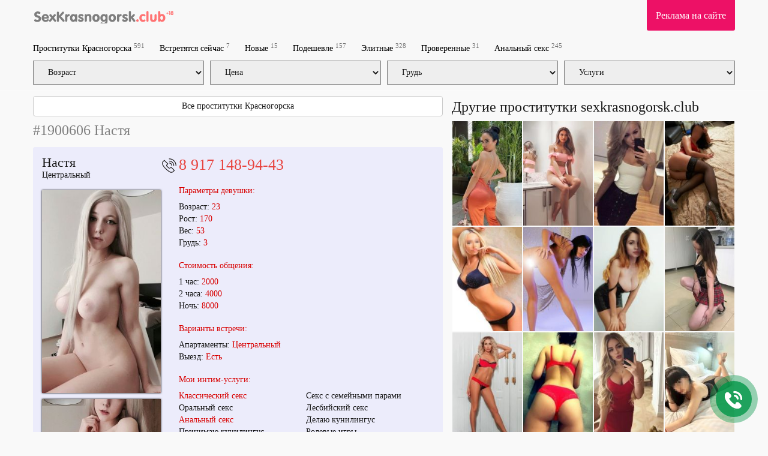

--- FILE ---
content_type: text/html; charset=UTF-8
request_url: https://sexkrasnogorsk.club/prostitutka/1900606/
body_size: 16875
content:
<!DOCTYPE html>
<html  lang="ru">
<head>
    <meta charset="utf-8">
    <title>Проститутка Настя, Красногорск. 2000 рублей за 1 час.</title>
    <meta name="description" content="Красногорская проститутка Настя. Стоимость услуг, фото, отзывы о девушке.">

            <meta name='yandex-verification' content='749168198823c6db'/>
                <meta name="google-site-verification" content="CWZyuRTepgfo1q-GqKfUudW62Sj0UqOUmqOU1vfFlKc" />
    
    <meta http-equiv="X-UA-Compatible" content="IE=edge">
    <meta name="format-detection" content="telephone=no">
    <meta name=viewport content="width=device-width, initial-scale=1">
    <link rel="shortcut icon" type="image/x-icon" href="/images/club/favicon.ico">
                                                    <style>html {font-family:sans-serif;-ms-text-size-adjust:100%;-webkit-text-size-adjust:100%;}body {margin:0;}footer,header,nav,section,summary {display:block;}a {background-color:transparent;}a:active,a:hover {outline:0;}b,strong {font-weight:bold;}h1 {font-size:2em;margin:0.67em 0;}mark {background:#ff0;color:#000;}small {font-size:80%;}sub,sup {font-size:75%;line-height:0;position:relative;vertical-align:baseline;}sup {top:-0.5em;}sub {bottom:-0.25em;}img {border:0;}svg:not(:root) {overflow:hidden;}figure {margin:1em 40px;}hr {-webkit-box-sizing:content-box;-moz-box-sizing:content-box;box-sizing:content-box;height:0;}button,input,optgroup,select,textarea {color:inherit;font:inherit;margin:0;}button {overflow:visible;}button,select {text-transform:none;}button[disabled],html input[disabled] {cursor:default;}button::-moz-focus-inner,input::-moz-focus-inner {border:0;padding:0;}input {line-height:normal;}fieldset {border:1px solid #c0c0c0;margin:0 2px;padding:0.35em 0.625em 0.75em;}legend {border:0;padding:0;}textarea {overflow:auto;}optgroup {font-weight:bold;}table {border-collapse:collapse;border-spacing:0;}td,th {padding:0;}* {-webkit-box-sizing:border-box;-moz-box-sizing:border-box;box-sizing:border-box;}*:before,*:after {-webkit-box-sizing:border-box;-moz-box-sizing:border-box;box-sizing:border-box;}html {font-size:10px;-webkit-tap-highlight-color:rgba(0, 0, 0, 0);}body {font-family:"Helvetica Neue", Helvetica, Arial, sans-serif;font-size:14px;line-height:1.42857143;color:#333333;background-color:#fff;}input,button,select,textarea {font-family:inherit;font-size:inherit;line-height:inherit;}a {color:#337ab7;text-decoration:none;}a:hover,a:focus {color:#23527c;text-decoration:underline;}a:focus {outline:5px auto -webkit-focus-ring-color;outline-offset:-2px;}figure {margin:0;}img {vertical-align:middle;}hr {margin-top:20px;margin-bottom:20px;border:0;border-top:1px solid #eeeeee;}[role="button"] {cursor:pointer;}h1,h2,h3,h4,h5,h6,.h1,.h2,.h3,.h4,.h5,.h6 {font-family:inherit;font-weight:500;line-height:1.1;color:inherit;}h1,.h1,h2,.h2,h3,.h3 {margin-top:20px;margin-bottom:10px;}h4,.h4,h5,.h5,h6,.h6 {margin-top:10px;margin-bottom:10px;}h1,.h1 {font-size:36px;}h2,.h2 {font-size:30px;}h3,.h3 {font-size:24px;}h4,.h4 {font-size:18px;}h5,.h5 {font-size:14px;}h6,.h6 {font-size:12px;}p {margin:0 0 10px;}small,.small {font-size:85%;}.page-header {padding-bottom:9px;margin:40px 0 20px;border-bottom:1px solid #eeeeee;}ul,ol {margin-top:0;margin-bottom:10px;}ul ul,ol ul,ul ol,ol ol {margin-bottom:0;}address {margin-bottom:20px;font-style:normal;line-height:1.42857143;}.container {padding-right:15px;padding-left:15px;margin-right:auto;margin-left:auto;}@media (min-width:768px) {.container {width:750px;}}@media (min-width:992px) {.container {width:970px;}}@media (min-width:1200px) {.container {width:1170px;}}.container-fluid {padding-right:15px;padding-left:15px;margin-right:auto;margin-left:auto;}.row {margin-right:-15px;margin-left:-15px;}.col-xs-1,.col-sm-1,.col-md-1,.col-lg-1,.col-xs-2,.col-sm-2,.col-md-2,.col-lg-2,.col-xs-3,.col-sm-3,.col-md-3,.col-lg-3,.col-xs-4,.col-sm-4,.col-md-4,.col-lg-4,.col-xs-5,.col-sm-5,.col-md-5,.col-lg-5,.col-xs-6,.col-sm-6,.col-md-6,.col-lg-6,.col-xs-7,.col-sm-7,.col-md-7,.col-lg-7,.col-xs-8,.col-sm-8,.col-md-8,.col-lg-8,.col-xs-9,.col-sm-9,.col-md-9,.col-lg-9,.col-xs-10,.col-sm-10,.col-md-10,.col-lg-10,.col-xs-11,.col-sm-11,.col-md-11,.col-lg-11,.col-xs-12,.col-sm-12,.col-md-12,.col-lg-12 {position:relative;min-height:1px;padding-right:15px;padding-left:15px;}.col-xs-1,.col-xs-2,.col-xs-3,.col-xs-4,.col-xs-5,.col-xs-6,.col-xs-7,.col-xs-8,.col-xs-9,.col-xs-10,.col-xs-11,.col-xs-12 {float:left;}.col-xs-12 {width:100%;}.col-xs-11 {width:91.66666667%;}.col-xs-10 {width:83.33333333%;}.col-xs-9 {width:75%;}.col-xs-8 {width:66.66666667%;}.col-xs-7 {width:58.33333333%;}.col-xs-6 {width:50%;}.col-xs-5 {width:41.66666667%;}.col-xs-4 {width:33.33333333%;}.col-xs-3 {width:25%;}.col-xs-2 {width:16.66666667%;}.col-xs-1 {width:8.33333333%;}@media (min-width:768px) {.col-sm-1,.col-sm-2,.col-sm-3,.col-sm-4,.col-sm-5,.col-sm-6,.col-sm-7,.col-sm-8,.col-sm-9,.col-sm-10,.col-sm-11,.col-sm-12 {float:left;}.col-sm-12 {width:100%;}.col-sm-11 {width:91.66666667%;}.col-sm-10 {width:83.33333333%;}.col-sm-9 {width:75%;}.col-sm-8 {width:66.66666667%;}.col-sm-7 {width:58.33333333%;}.col-sm-6 {width:50%;}.col-sm-5 {width:41.66666667%;}.col-sm-4 {width:33.33333333%;}.col-sm-3 {width:25%;}.col-sm-2 {width:16.66666667%;}.col-sm-1 {width:8.33333333%;}}@media (min-width:992px) {.col-md-1,.col-md-2,.col-md-3,.col-md-4,.col-md-5,.col-md-6,.col-md-7,.col-md-8,.col-md-9,.col-md-10,.col-md-11,.col-md-12 {float:left;}.col-md-12 {width:100%;}.col-md-11 {width:91.66666667%;}.col-md-10 {width:83.33333333%;}.col-md-9 {width:75%;}.col-md-8 {width:66.66666667%;}.col-md-7 {width:58.33333333%;}.col-md-6 {width:50%;}.col-md-5 {width:41.66666667%;}.col-md-4 {width:33.33333333%;}.col-md-3 {width:25%;}.col-md-2 {width:16.66666667%;}.col-md-1 {width:8.33333333%;}}@media (min-width:1200px) {.col-lg-1,.col-lg-2,.col-lg-3,.col-lg-4,.col-lg-5,.col-lg-6,.col-lg-7,.col-lg-8,.col-lg-9,.col-lg-10,.col-lg-11,.col-lg-12 {float:left;}.col-lg-12 {width:100%;}.col-lg-11 {width:91.66666667%;}.col-lg-10 {width:83.33333333%;}.col-lg-9 {width:75%;}.col-lg-8 {width:66.66666667%;}.col-lg-7 {width:58.33333333%;}.col-lg-6 {width:50%;}.col-lg-5 {width:41.66666667%;}.col-lg-4 {width:33.33333333%;}.col-lg-3 {width:25%;}.col-lg-2 {width:16.66666667%;}.col-lg-1 {width:8.33333333%;}}fieldset {min-width:0;padding:0;margin:0;border:0;}legend {display:block;width:100%;padding:0;margin-bottom:20px;font-size:21px;line-height:inherit;color:#333333;border:0;border-bottom:1px solid #e5e5e5;}label {display:inline-block;max-width:100%;margin-bottom:5px;font-weight:700;}.form-control {display:block;width:100%;height:34px;padding:6px 12px;font-size:14px;line-height:1.42857143;color:#555555;background-color:#fff;background-image:none;border:1px solid #ccc;border-radius:4px;-webkit-box-shadow:inset 0 1px 1px rgba(0, 0, 0, 0.075);box-shadow:inset 0 1px 1px rgba(0, 0, 0, 0.075);-webkit-transition:border-color ease-in-out .15s, box-shadow ease-in-out .15s;-o-transition:border-color ease-in-out .15s, box-shadow ease-in-out .15s;-webkit-transition:border-color ease-in-out .15s, -webkit-box-shadow ease-in-out .15s;transition:border-color ease-in-out .15s, -webkit-box-shadow ease-in-out .15s;transition:border-color ease-in-out .15s, box-shadow ease-in-out .15s;transition:border-color ease-in-out .15s, box-shadow ease-in-out .15s, -webkit-box-shadow ease-in-out .15s;}.form-control:focus {border-color:#66afe9;outline:0;-webkit-box-shadow:inset 0 1px 1px rgba(0, 0, 0, .075), 0 0 8px rgba(102, 175, 233, 0.6);box-shadow:inset 0 1px 1px rgba(0, 0, 0, .075), 0 0 8px rgba(102, 175, 233, 0.6);}.form-control::-moz-placeholder {color:#999;opacity:1;}.form-control:-ms-input-placeholder {color:#999;}.form-control::-webkit-input-placeholder {color:#999;}.form-control::-ms-expand {background-color:transparent;border:0;}textarea.form-control {height:auto;}.btn {display:inline-block;margin-bottom:0;font-weight:normal;text-align:center;white-space:nowrap;vertical-align:middle;-ms-touch-action:manipulation;touch-action:manipulation;cursor:pointer;background-image:none;border:1px solid transparent;padding:6px 12px;font-size:14px;line-height:1.42857143;border-radius:4px;-webkit-user-select:none;-moz-user-select:none;-ms-user-select:none;user-select:none;}.btn:focus,.btn:active:focus,.btn.active:focus,.btn.focus,.btn:active.focus,.btn.active.focus {outline:5px auto -webkit-focus-ring-color;outline-offset:-2px;}.btn:hover,.btn:focus,.btn.focus {color:#333;text-decoration:none;}.btn:active,.btn.active {background-image:none;outline:0;-webkit-box-shadow:inset 0 3px 5px rgba(0, 0, 0, 0.125);box-shadow:inset 0 3px 5px rgba(0, 0, 0, 0.125);}.btn-default {color:#333;background-color:#fff;border-color:#ccc;}.btn-default:focus,.btn-default.focus {color:#333;background-color:#e6e6e6;border-color:#8c8c8c;}.btn-default:hover {color:#333;background-color:#e6e6e6;border-color:#adadad;}.btn-default:active,.btn-default.active,.open > .dropdown-toggle.btn-default {color:#333;background-color:#e6e6e6;background-image:none;border-color:#adadad;}.btn-default:active:hover,.btn-default.active:hover,.open > .dropdown-toggle.btn-default:hover,.btn-default:active:focus,.btn-default.active:focus,.open > .dropdown-toggle.btn-default:focus,.btn-default:active.focus,.btn-default.active.focus,.open > .dropdown-toggle.btn-default.focus {color:#333;background-color:#d4d4d4;border-color:#8c8c8c;}.btn-default .badge {color:#fff;background-color:#333;}.btn-block {display:block;width:100%;}.btn-block + .btn-block {margin-top:5px;}.collapse {display:none;}.collapse.in {display:block;}.collapsing {position:relative;height:0;overflow:hidden;-webkit-transition-property:height, visibility;-o-transition-property:height, visibility;transition-property:height, visibility;-webkit-transition-duration:0.35s;-o-transition-duration:0.35s;transition-duration:0.35s;-webkit-transition-timing-function:ease;-o-transition-timing-function:ease;transition-timing-function:ease;}.nav {padding-left:0;margin-bottom:0;list-style:none;}.nav > li {position:relative;display:block;}.nav > li > a {position:relative;display:block;padding:10px 15px;}.nav > li > a:hover,.nav > li > a:focus {text-decoration:none;background-color:#eeeeee;}.nav > li.disabled > a {color:#777777;}.nav > li.disabled > a:hover,.nav > li.disabled > a:focus {color:#777777;text-decoration:none;cursor:not-allowed;background-color:transparent;}.nav .open > a,.nav .open > a:hover,.nav .open > a:focus {background-color:#eeeeee;border-color:#337ab7;}.nav .nav-divider {height:1px;margin:9px 0;overflow:hidden;background-color:#e5e5e5;}.nav > li > a > img {max-width:none;}.navbar {position:relative;min-height:50px;margin-bottom:20px;border:1px solid transparent;}@media (min-width:768px) {.navbar {border-radius:4px;}}@media (min-width:768px) {.navbar-header {float:left;}}.navbar-collapse {padding-right:15px;padding-left:15px;overflow-x:visible;border-top:1px solid transparent;-webkit-box-shadow:inset 0 1px 0 rgba(255, 255, 255, 0.1);box-shadow:inset 0 1px 0 rgba(255, 255, 255, 0.1);-webkit-overflow-scrolling:touch;}.navbar-collapse.in {overflow-y:auto;}@media (min-width:768px) {.navbar-collapse {width:auto;border-top:0;-webkit-box-shadow:none;box-shadow:none;}.navbar-collapse.collapse {display:block;height:auto;padding-bottom:0;overflow:visible;}.navbar-collapse.in {overflow-y:visible;}.navbar-fixed-top .navbar-collapse,.navbar-static-top .navbar-collapse,.navbar-fixed-bottom .navbar-collapse {padding-right:0;padding-left:0;}}.navbar-fixed-top,.navbar-fixed-bottom {position:fixed;right:0;left:0;z-index:1030;}.navbar-fixed-top .navbar-collapse,.navbar-fixed-bottom .navbar-collapse {max-height:340px;}@media (max-device-width:480px) and (orientation:landscape) {.navbar-fixed-top .navbar-collapse,.navbar-fixed-bottom .navbar-collapse {max-height:200px;}}@media (min-width:768px) {.navbar-fixed-top,.navbar-fixed-bottom {border-radius:0;}}.navbar-fixed-top {top:0;border-width:0 0 1px;}.navbar-fixed-bottom {bottom:0;margin-bottom:0;border-width:1px 0 0;}.container > .navbar-header,.container-fluid > .navbar-header,.container > .navbar-collapse,.container-fluid > .navbar-collapse {margin-right:-15px;margin-left:-15px;}@media (min-width:768px) {.container > .navbar-header,.container-fluid > .navbar-header,.container > .navbar-collapse,.container-fluid > .navbar-collapse {margin-right:0;margin-left:0;}}.navbar-static-top {z-index:1000;border-width:0 0 1px;}@media (min-width:768px) {.navbar-static-top {border-radius:0;}}.navbar-brand {float:left;height:50px;padding:15px 15px;font-size:18px;line-height:20px;}.navbar-brand:hover,.navbar-brand:focus {text-decoration:none;}.navbar-brand > img {display:block;max-width:270px;}@media (min-width:768px) {.navbar > .container .navbar-brand,.navbar > .container-fluid .navbar-brand {margin-left:-15px;}}.navbar-toggle {position:relative;float:right;padding:9px 10px;margin-right:15px;margin-top:8px;margin-bottom:8px;background-color:transparent;background-image:none;border:1px solid transparent;border-radius:4px;}.navbar-toggle:focus {outline:0;}.navbar-toggle .icon-bar {display:block;width:22px;height:2px;border-radius:1px;}.navbar-toggle .icon-bar + .icon-bar {margin-top:4px;}@media (min-width:768px) {.navbar-toggle {display:none;}}.navbar-nav {margin:7.5px -15px;}.navbar-nav > li > a {padding-top:10px;padding-bottom:10px;line-height:20px;}@media (min-width:768px) {.navbar-nav {float:left;margin:0;}.navbar-nav > li {float:left;}.navbar-nav > li > a {padding-top:15px;padding-bottom:15px;}}.navbar-text {margin-top:15px;margin-bottom:15px;}@media (min-width:768px) {.navbar-text {float:left;margin-right:15px;margin-left:15px;}}@media (min-width:768px) {.navbar-left {float:left;}.navbar-right {float:right;margin-right:-15px;}.navbar-right ~ .navbar-right {margin-right:0;}}.navbar-default {background-color:#f8f8f8;border-color:#e7e7e7;}.navbar-default .navbar-brand {color:#777;}.navbar-default .navbar-brand:hover,.navbar-default .navbar-brand:focus {color:#5e5e5e;background-color:transparent;}.navbar-default .navbar-text {color:#777;}.navbar-default .navbar-nav > li > a {color:#000;}.navbar-default .navbar-nav > li > a:hover,.navbar-default .navbar-nav > li > a:focus {color:#333;background-color:transparent;}.navbar-default .navbar-nav > .active > a,.navbar-default .navbar-nav > .active > a:hover,.navbar-default .navbar-nav > .active > a:focus {color:#555;background-color:#e7e7e7;}.navbar-default .navbar-nav > .disabled > a,.navbar-default .navbar-nav > .disabled > a:hover,.navbar-default .navbar-nav > .disabled > a:focus {color:#ccc;background-color:transparent;}.navbar-default .navbar-nav > .open > a,.navbar-default .navbar-nav > .open > a:hover,.navbar-default .navbar-nav > .open > a:focus {color:#555;background-color:#e7e7e7;}.navbar-default .navbar-toggle {border-color:#ddd;}.navbar-default .navbar-toggle:hover,.navbar-default .navbar-toggle:focus {background-color:#ddd;}.navbar-default .navbar-toggle .icon-bar {background-color:#888;}.navbar-default .navbar-collapse,.navbar-default .navbar-form {border-color:#e7e7e7;}.navbar-default .navbar-link {color:#777;}.navbar-default .navbar-link:hover {color:#333;}.navbar-default .btn-link {color:#777;}.navbar-default .btn-link:hover,.navbar-default .btn-link:focus {color:#333;}.navbar-default .btn-link[disabled]:hover,fieldset[disabled] .navbar-default .btn-link:hover,.navbar-default .btn-link[disabled]:focus,fieldset[disabled] .navbar-default .btn-link:focus {color:#ccc;}.badge {display:inline-block;min-width:10px;padding:3px 7px;font-size:12px;font-weight:bold;line-height:1;color:#fff;text-align:center;white-space:nowrap;vertical-align:middle;background-color:#777777;border-radius:10px;}.badge:empty {display:none;}.btn .badge {position:relative;top:-1px;}.btn-xs .badge,.btn-group-xs > .btn .badge {top:0;padding:1px 5px;}a.badge:hover,a.badge:focus {color:#fff;text-decoration:none;cursor:pointer;}.well {min-height:20px;padding:19px;margin-bottom:20px;background-color:#f5f5f5;border:1px solid #e3e3e3;border-radius:4px;-webkit-box-shadow:inset 0 1px 1px rgba(0, 0, 0, 0.05);box-shadow:inset 0 1px 1px rgba(0, 0, 0, 0.05);}.well blockquote {border-color:#ddd;border-color:rgba(0, 0, 0, 0.15);}.well-lg {padding:24px;border-radius:6px;}.well-sm {padding:9px;border-radius:3px;}.close {float:right;font-size:21px;font-weight:bold;line-height:1;color:#000;text-shadow:0 1px 0 #fff;filter:alpha(opacity=20);opacity:0.2;}.close:hover,.close:focus {color:#000;text-decoration:none;cursor:pointer;filter:alpha(opacity=50);opacity:0.5;}button.close {padding:0;cursor:pointer;background:transparent;border:0;-webkit-appearance:none;-moz-appearance:none;appearance:none;}.clearfix:before,.clearfix:after,.dl-horizontal dd:before,.dl-horizontal dd:after,.container:before,.container:after,.container-fluid:before,.container-fluid:after,.row:before,.row:after,.form-horizontal .form-group:before,.form-horizontal .form-group:after,.btn-toolbar:before,.btn-toolbar:after,.btn-group-vertical > .btn-group:before,.btn-group-vertical > .btn-group:after,.nav:before,.nav:after,.navbar:before,.navbar:after,.navbar-header:before,.navbar-header:after,.navbar-collapse:before,.navbar-collapse:after,.pager:before,.pager:after,.panel-body:before,.panel-body:after,.modal-header:before,.modal-header:after,.modal-footer:before,.modal-footer:after {display:table;content:" ";}.clearfix:after,.dl-horizontal dd:after,.container:after,.container-fluid:after,.row:after,.form-horizontal .form-group:after,.btn-toolbar:after,.btn-group-vertical > .btn-group:after,.nav:after,.navbar:after,.navbar-header:after,.navbar-collapse:after,.pager:after,.panel-body:after,.modal-header:after,.modal-footer:after {clear:both;}.center-block {display:block;margin-right:auto;margin-left:auto;}.pull-right {float:right;}.pull-left {float:left;}.hide {display:none;}.show {display:block;}.invisible {visibility:hidden;}.text-hide {font:0/0 a;color:transparent;text-shadow:none;background-color:transparent;border:0;}.hidden {display:none;}.affix {position:fixed;}@media (max-width:767px){.hidden-xs{display:none}}.strike {color:gray;text-decoration:line-through;}.prow { display:table-row;}.psep:after {content:""; height:15px;display:inline-table;}.prow span { display:table-cell;padding-left:10px;}.profile-block-header {margin:0 -15px;}.arhive_girl {background:#c5c5c5;}.blog-preview {margin-bottom:30px;}article img {width:300px;float:left;margin-right:15px;}.blog-img {float:left;margin-right:15px; width:20%;}article .blog-img {width:35%;}.blog-img img {width:100%;}.blog-title {font-weight:bold;}.navbar-default .navbar-nav > li > a {color:#000;}.button-send-comment[disabled],.button-send-comment[disabled]:hover {background-color:#ef918f;}#girls:after,.blog-preview {content:"";display:table;clear:both;}.wrap_contents.amp {padding-top:100px;}.sr-only {display:none; }#js-click-to-call-block a {background:url(/images/club/call.png);}#drawermenu {width:320px;background-color:#fff;}#drawermenu h4{ padding:8px 16px;} #drawermenu ul {list-style:none;padding:0;}#drawermenu ul li{padding:8px 16px;}html,body,div,table,td,tr{margin:0;padding:0}html,body{height:100%;width:100%;font-family:"Verdana";font-size:14px;color:#1A1A1A;background-color:#F9F9F9}.css_girl_onduty_cm,.css_girl_onduty,.girl_offduty{display:none}h1{text-align:left;margin:10px 0;font-size:24px;font-weight:400}h2{text-align:left;margin:10px 0;font-size:22px;font-weight:400}h3{margin-top:10px}.center{margin:0 auto}.left-part{float:left;width:210px}.b_right{float:right}a,a:link,a:visited{color:#1A1A1A}a:hover{color:#ED1166}.cleaner{clear:both}header .block{float:left;height:91px}header .num-form{padding-top:4px;color:#CCC;font-size:13px}.logo{display:block;border:none;height:28px;float:left;margin-top:20px;margin-left:15px}header .banner-outer{padding-top:1px}header .banner{display:block;text-decoration:none;width:468px;height:36px;margin:28px auto 0;padding-top:24px;text-align:center}a.banner,a.banner:link,a.banner:visited,a.banner:hover{color:#BABABA}.nav{display:block;padding:10px 0;list-style-type:none;font-weight:700}.nav li{float:left;margin-right:25px;font-size:12px}.nav li sup{font-weight:400;color:grey}.css_content{padding:0;margin:0 0 15px;list-style:none}.css_content .item{display:block;margin:0 4px 4px;background-color:#ECECFB;padding-bottom:15px;}.css_content .item .block{background-color:#ECECFB;padding-bottom:15px}.css_content .item .block:after {content:"";display:table;clear:both;}#labels {position:absolute; top:10px; right:0; z-index:20;}.tilelabel {width:93px;margin-bottom:5px;padding:2px 10px;font-size:10px;color:#FFF;}.profilelabel {width:130px;margin-bottom:5px;padding:5px 10px;font-size:14px;color:#FFF;}.rphoto{background:#ED1166;}.top_girl{background:#40c781;}.free_girl{background:#756BFF;}.css_content .gname{margin-top:0;padding-top:5px;padding-left:10px;font-size:18px;min-height:30px;white-space:nowrap;position:relative;overflow:hidden;display:block;}.css_content .gname:after {content:"";width:80px;height:100%;position:absolute;bottom:0;right:0;background:url([data-uri]…EiIGhlaWdodD0iMSIgZmlsbD0idXJsKCNncmFkLXVjZ2ctZ2VuZXJhdGVkKSIgLz4KPC9zdmc+);background:-moz-linear-gradient(left, rgba(255,255,255,0) 0%, #ececfb100%);background:-webkit-gradient(linear, left top, right top, color-stop(0%, rgba(255,255,255,0)), color-stop(100%, #ececfb ));background:-webkit-linear-gradient(left, rgba(255,255,255,0) 0%, #ececfb100%);background:-o-linear-gradient(left, rgba(255,255,255,0) 0%, #ececfb100%);background:-ms-linear-gradient(left, rgba(255,255,255,0) 0%, #ececfb100%);background:linear-gradient(to right, rgba(255,255,255,0) 0%, #ececfb100%);}.css_content .adress{font-size:13px;min-height:18px;padding-left:10px;margin-bottom:10px}.css_content img{-moz-box-shadow:0 0 3px #000;-webkit-box-shadow:0 0 3px #000;box-shadow:0 0 3px #000;width:100%}.css_content .discr span{color:#D80000}.css_content .phone{height:37px;line-height:37px;margin:4px 4px 0;color:#fff;font-size:22px;padding-left:46px;background:url(/images/club/phone.png) no-repeat 14px 7px #ed1066;-moz-border-radius:4px;-webkit-border-radius:4px;border-radius:4px}.css_content .item-info{float:left;width:260px;height:278px;border:1px solid #CCC;margin-left:10px;padding:19px 0 0 40px;font-size:12px;font-style:italic;-moz-box-sizing:border-box;box-sizing:border-box;-moz-border-radius:3px;-webkit-border-radius:3px;border-radius:3px}.css_content .item-info span{color:#B20000;font-size:14px}.css_content .item-info .views{margin-top:30px}.css_content .item-clear{height:298px}.oneline{margin-top:55px;height:322px;overflow-y:hidden}.css_content-wrapper{height:420px}.css_my{position:relative;top:-10px;display:block;border:none;background:#ED1166;line-height:31px;color:#FFF;text-align:center;cursor:pointer;font-size:12px;text-decoration:none;-moz-border-radius:3px;-webkit-border-radius:3px;border-radius:0 0 3px 3px}.css_my a{color:#fff;text-decoration:none;display:block;padding:10px 15px;font-size:16px}.grey-text{color:#ccc;font-size:12px;margin-top:50px;margin-bottom:20px}a.login-box,a.login-box:link,a.login-box:visited,a.login-box:hover{color:#FFF}a.red-box,a.red-box:link,a.red-box:visited,a.red-box:hover{color:#FFF}.caption{color:#D20039;font-weight:700}.css_my{margin-top:10px;font-size:12px}.css_my span{display:inline-block;font-size:20px;margin:5px 5px 0 20px}.left-admin-banner{width:180px;height:260px;margin-top:20px;background-color:#CCC;color:#FFF;-moz-box-sizing:border-box;box-sizing:border-box;padding:100px 15px 0}.wrap_contents{padding-top:150px}.content{margin:0 280px 0 210px}.center-banner{height:32px;padding-top:18px;font-style:italic;margin-right:30px;text-align:center;color:#fff;background:#123;-moz-border-radius:6px;-webkit-border-radius:6px;border-radius:6px;background:#ff5c26;background:-moz-linear-gradient(top,#ff5c26 0%,#ffa64d 100%);background:-webkit-gradient(linear,left top,left bottom,color-stop(0%,#ff5c26),color-stop(100%,#ffa64d));background:-webkit-linear-gradient(top,#ff5c26 0%,#ffa64d 100%);background:-o-linear-gradient(top,#ff5c26 0%,#ffa64d 100%);background:-ms-linear-gradient(top,#ff5c26 0%,#ffa64d 100%);background:linear-gradient(to bottom,#ff5c26 0%,#ffa64d 100%)}.photos{float:left}.photos .gname{font-size:22px;line-height:22px}.photos .adress{margin-bottom:15px}.photos img{-moz-box-shadow:0 0 3px #000;-webkit-box-shadow:0 0 3px #000;box-shadow:0 0 3px #000;width:100%}.photos .save-link{font-size:12px;margin-left:27px;margin-bottom:15px}.info p{margin:0}.info .soc{position:absolute;right:0;top:-8px}.info .soc .photo-red{display:block;float:left;margin-right:8px;padding-top:5px}.info .soc .s1{font-size:24px}.info .phone-number{margin-left:-33px;font-size:26px;color:#4D4D4D;padding-left:33px;line-height:normal;background:url(/images/club/phone.png) no-repeat 5px 4px;}.info .phone-number a{color:#e84541;text-decoration:none}.info .discr{margin-top:38px}.info .discr p{margin:0 0 35px}.info a{color:#D80000}.info .cap{margin:20px 0 10px;font-size:14px}.info h4{font-size:14px;font-weight:400;color:#D80000}.info .tariff p{margin-bottom:5px}.info .tariff span{display:inline-block}.info .price{color:#D80000}.info .intim{margin-top:-28px;font-size:11px}.info .disable{color:#999}.info .fav{display:inline-block;margin-left:5px}.normal-font{font-size:14px}h1.anketa_title{color:gray}.small{font-size:9px;color:#666;line-height:normal}#Stage_jbeeb_3{margin:0 auto}.comments .comment{padding:6px 15px;border:1px solid silver;background:#fff;font-size:11px;margin:11px 0 4px;word-wrap:break-word;-moz-box-sizing:border-box;box-sizing:border-box}.comments .owner{background:#FFDFBF}.comments .time{margin-left:15px;color:#888;font-size:11px}.input-name{width:100%;height:25px;font-family:tahoma;font-size:13px;line-height:25px;border:1px solid silver}.input-text{width:100%;height:80px;border:1px solid silver}.button-send-comment{-moz-border-radius:5px;-webkit-border-radius:5px;border-radius:5px;background-color:#E84541;color:#fff}.button-send-comment:hover{background-color:#930000;color:#fff}.button-send-comment img{display:block;float:left;line-height:normal}.button-send-comment span{margin-left:10px;line-height:normal}footer{margin-top:10px;background-color:#1A1A1A;color:#fff;font-size:12px;padding:30px 0;}footer .nav{font-weight:400}footer a,footer a:link,footer a:visited{color:#fff}footer a:hover{color:#ED1166}.css_contact_phone{width:722px;display:table;border-radius:5px;height:64px;border-spacing:5px;border-collapse:separate}.css_contact_phone .css_img{float:left;width:85px;height:83px;margin-top:10px}.css_contact_phone .css_img img{padding-left:5px}.css_contact_phone .css_txt{width:622px;display:table;height:73px;float:left;background-color:#f5b2b6;border-top-right-radius:5px;border-bottom-right-radius:5px}.css_contact_phone .css_txt div{padding-left:15px;display:table-cell;vertical-align:middle}.css_contact_phone .css_txt div strong{color:#F06}.tooltip{font-size:x-small;color:grey}.css_map,.map{margin-top:10px}.css_map .css_mapitem a{text-decoration:none;border-bottom:1px dashed #000}.css_map .css_mapitem,.map .mapitem{margin-right:15px}.css_anketa_services{display:table;padding-top:20px}.css_anketa_s_l,.css_anketa_s_r{float:left}.ccs_m_logo{width:710px;height:100px;float:left;padding-top:10px}.tracing_nv{float:left;margin-right:20px;height:122px}.over_text{font-family:Verdana;margin-top:15px;font-style:italic;font-size:16px;padding-left:20px}#comment-form input[type=text]{padding:0 15px;margin-bottom:10px}#comment-form textarea{padding:6px 15px;height:100px;margin-bottom:10px}#comment-form > div > div{padding:0}.small-text{font-size:x-small;color:grey}.comment_button{font-size:16px;padding:7px;color:#fff;text-align:center;background:#40c781;transition:.2s}.comment_button:hover{background:#35a76e}.top_photo{float:left;width:105px;margin-bottom:5px;margin-right:5px;height:150px}.top_photo .menu{position:absolute;margin-top:-30px;width:95px;color:#FFF;letter-spacing:-1px;font-size:14px;background:none repeat scroll 0 0 #000;opacity:.7;padding:5px}#my_photographs{width:100%}.my_photograph{float:left;width:140px;margin-bottom:20px;margin-right:20px;height:210px}.my_photograph .menu{position:absolute;margin-top:-58px;width:130px;color:#fff;letter-spacing:-1px;font-size:small;background:#000;opacity:.7;padding:5px}.red_box_my{margin-top:10px;display:block;border:none;width:600px;height:46px;line-height:46px;background:#ED1166;color:#FFF;text-align:center;cursor:pointer;font-size:16px;text-decoration:none;-moz-border-radius:3px;-webkit-border-radius:3px;border-radius:3px}.red_box_my a{display:block;width:600px}.red_box_my:hover{background:#FF007F}.green_box_my{margin-top:10px;display:block;border:none;width:600px;height:46px;line-height:46px;background:#40c781;color:#FFF;text-align:center;cursor:pointer;font-size:16px;text-decoration:none;-moz-border-radius:3px;-webkit-border-radius:3px;border-radius:3px}.green_box_my a{display:block;width:600px}.green_box_my:hover{background:#40c76e}.other_girl p{padding:0 0 4px 4px;margin:0;font-size:24px}.other_girl .add_profile{padding:1px}.other_girl .add_profile a{display:block;background:#40c781;line-height:35px;text-align:center;color:#fff;text-decoration:none;font-size:18px;width:100%;padding:10px;margin-top:5px}.other_girl .add_profile a:hover{background:#35a76e}#colorbox,#cboxOverlay,#cboxWrapper{position:absolute;top:0;left:0;z-index:9999;overflow:hidden}#cboxWrapper{max-width:none}#cboxOverlay{position:fixed;width:100%;height:100%}#cboxMiddleLeft,#cboxBottomLeft{clear:left}#cboxContent{position:relative}#cboxLoadedContent{overflow:auto;-webkit-overflow-scrolling:touch}#cboxTitle{margin:0}#cboxLoadingOverlay,#cboxLoadingGraphic{position:absolute;top:0;left:0;width:100%;height:100%}#cboxPrevious,#cboxNext,#cboxClose,#cboxSlideshow{cursor:pointer}.cboxPhoto{float:left;margin:auto;border:0;display:block;max-width:none;-ms-interpolation-mode:bicubic}.cboxIframe{width:100%;height:100%;display:block;border:0;padding:0;margin:0}#colorbox,#cboxContent,#cboxLoadedContent{box-sizing:content-box;-moz-box-sizing:content-box;-webkit-box-sizing:content-box}#cboxOverlay{background:url(/images/club/overlay.png) repeat 0 0}#colorbox{outline:0}#cboxTopLeft{width:21px;height:21px;background:url(/images/club/controls.png) no-repeat -101px 0}#cboxTopRight{width:21px;height:21px;background:url(/images/club/controls.png) no-repeat -130px 0}#cboxBottomLeft{width:21px;height:21px;background:url(/images/club/controls.png) no-repeat -101px -29px}#cboxBottomRight{width:21px;height:21px;background:url(/images/club/controls.png) no-repeat -130px -29px}#cboxMiddleLeft{width:21px;background:url(/images/club/controls.png) left top repeat-y}#cboxMiddleRight{width:21px;background:url(/images/club/controls.png) right top repeat-y}#cboxTopCenter{height:21px;background:url(/images/club/border.png) 0 0 repeat-x}#cboxBottomCenter{height:21px;background:url(/images/club/border.png) 0 -29px repeat-x}#cboxContent{background:#fff;overflow:hidden}.cboxIframe{background:#fff}#cboxError{padding:50px;border:1px solid #ccc}#cboxLoadedContent{margin-bottom:28px}#cboxTitle{position:absolute;bottom:4px;left:0;text-align:center;width:100%;color:#949494}#cboxCurrent{position:absolute;bottom:4px;left:58px;color:#949494}#cboxLoadingOverlay{background:url(/images/club/loading_background.png) no-repeat center center}#cboxLoadingGraphic{background:url(/images/club/loading.gif) no-repeat center center}#cboxPrevious,#cboxNext,#cboxSlideshow,#cboxClose{border:0;padding:0;margin:0;overflow:visible;width:auto;background:none}#cboxPrevious:active,#cboxNext:active,#cboxSlideshow:active,#cboxClose:active{outline:0}#cboxSlideshow{position:absolute;bottom:4px;right:30px;color:#0092ef}#cboxPrevious{position:absolute;bottom:0;left:0;background:url(/images/club/controls.png) no-repeat -75px 0;width:25px;height:25px;text-indent:-9999px}#cboxPrevious:hover{background-position:-75px -25px}#cboxNext{position:absolute;bottom:0;left:27px;background:url(/images/club/controls.png) no-repeat -50px 0;width:25px;height:25px;text-indent:-9999px}#cboxNext:hover{background-position:-50px -25px}#cboxClose{position:absolute;bottom:0;right:0;background:url(/images/club/controls.png) no-repeat -25px 0;width:25px;height:25px;text-indent:-9999px}#cboxClose:hover{background-position:-25px -25px}#scrollup{position:fixed;opacity:.5;padding:15px 10px 10px;background:#aaa;border-radius:5px;-webkit-border-radius:5px;-moz-border-radius:5px;left:10px;bottom:10px;display:none;cursor:pointer}.reg_button{width:400px;height:46px;border-radius:5px;background:#40c781;border:0;margin-left:2px;margin-top:5px;cursor:POINTER;padding:0;color:#fff;line-height:31px;color:#FFF;text-align:center;cursor:pointer;font-size:18px;text-decoration:none}.reg_button:hover{background-color:#35a76e}.phone_fade{font-size:18px;line-height:37px;height:37px}.profile_info{word-wrap:break-word}.photos .photo{margin-bottom:10px;display:block;text-align:center;}.anketa{padding:15px 0;background-color:#ECECFB;border-radius:4px;margin:15px -15px;position:relative}.other_girl{margin:15px -15px 0 0}.other_girl .css_photo{margin-bottom:0}.css_anketa_photo{width:100%}.css_image{margin:0 -15px;padding:1px}.nav>li>a{display:inline;padding-right:0}.nav>li>a:hover{background-color:transparent}.css_anketa_s{width:100%}.css_anketa_s ul{width:50%;list-style:none;padding:0;margin-bottom:0}.css_anketa_s ul li{display:block}#comment{margin-top:15px}li.strike{text-decoration:line-through;color:grey}td:last-child{padding-left:5px}a.cross-section_phone {padding-left:5px; color:#fff;font-size:24px;line-height:37px;display:block;}.fade{opacity:.2;-webkit-transition:opacity .15s linear;-o-transition:opacity .15s linear;transition:opacity .15s linear}.advmenu, .telemenu{display:none}.navbar-default{border-color:#fff}.menu{padding:0;font-weight:700}.menu sup{font-weight:100;color:#777}.menu li{list-style:none;float:left;margin-right:25px;font-size:14px;font-weight:normal;}.menu li a{color:#000}.menu li a:hover{color:#ED1166}.menu li a:hover sup{text-decoration:none}#join_add{margin-top:25px;text-align:center;background:#ED1166;padding:15px;color:#fff;width:100%;border:none;font-size:16px}.inside{color:#00f}.btn-red{background:#ED1166;color:#fff;font-size:16px;text-decoration:none;white-space:inherit;padding:15px}.btn-success{background:#40c781;white-space:inherit;font-size:16px;color:#fff;padding:15px}.btn-success:hover{background:#35a76e}@media (max-width:480px) {.info .cap {margin-left:15px; margin-right:15px;}#comment-form {margin:0 15px;}.profile-block-header {margin:0 15px;}article .blog-img {width:100%;}.blog-img {width:35%;}.blog-content {padding:0 15px;}article img {width:100%;}.wrap_contents.amp {padding-top:50px;}.nav{display:block;padding:0;margin:0}.adv{display:none}.col-xxs-12{width:100%;padding-left:0;padding-right:0}.col-xxs-12 > div{padding:0 15px}.button-send-comment{width:100%}.info .phone-number{font-size:20px;padding-left:55px;margin:0;height:32px;line-height:32px;background-position:20px 5px;}.other_girl .add_profile a{font-size:16px}.wrap_contents{padding-left:0;padding-right:0}.profile_block.col-sm-12{padding-left:0;padding-right:0}.anketa_title{padding:0 15px;display:none}.carousel{padding:0}.other_girl{margin:0}.css_photo{padding:0}.anketa{padding:15px 0;margin:0}.css_image{margin:0}.sub_wrap{padding:0 15px}.title{font-size:20px}.messages {width:100%; bottom:0; right:0; left:0;}.messages.message{width:100%;}}@media (max-width:540px) {#comment > div > div{padding:0 15px}.css_photo{width:50%}.wrap_contents p{font-size:14px}.css_anketa_s ul{width:100%;margin-bottom:0;display:block}.nav li{float:none;margin:15px}.lb-next{background:url(/images/lightbox/next.png) right 48% no-repeat}.lb-prev{background:url(/images/lightbox/prev.png) left 48% no-repeat}.btn{font-size:16px}h3{font-size:20px}h3.other{font-size:18px;text-align:center}}@media (max-width:364px) {.navbar-brand img{width:190px}}@media (max-width:991px) {.other_girl{margin:0 }}@media (max-width:767px) {.b_right.adv, .b_right.tele{display:none}.menu li{float:none;display:block;text-align:center;font-size:12px;margin-right:0}.menu li a{color:#555;padding:8px;margin:4px;display:block}.menu li.advmenu{display:block;background:#ED1166}.menu li.telemenu{display:block;background:#0071b2;}.menu li.advmenu a{color:#fff}.menu li.telemenu a { color:#fff;}.wrap_contents{padding-top:100px}#search_row {margin:5px -15px;}}.top-spacing-15{margin-top:30px}.save{position:fixed;top:30px;right:30px;padding:15px;line-height:30px;background-color:#40C781;border-radius:5px;color:#fff;font-weight:700;text-align:center;z-index:99999}.my_photo{float:left}.my_photo a{width:100%}.my_photo a img{width:100%}.menu a{display:block}.comment_type a{font-weight:700}.carousel{margin-bottom:15px}.comment .controls{position:absolute;top:8px;right:8px}.comment .panel-heading{height:50px;line-height:30px;position:relative}.alerts a{font-weight:700}.alerts p{text-align:justify}.meter{height:30px;width:100%;background:#eee;color:#000;text-align:center;position:relative;margin:15px 0 10px}.meter span{top:5px;left:0;right:0;position:absolute}.meter .fill{background:#0f0;height:30px}.owl-carousel .animated{-webkit-animation-duration:1000ms;animation-duration:1000ms;-webkit-animation-fill-mode:both;animation-fill-mode:both}.owl-carousel .owl-animated-in{z-index:0}.owl-carousel .owl-animated-out{z-index:1}.owl-carousel .fadeOut{-webkit-animation-name:fadeOut;animation-name:fadeOut}@-webkit-keyframes fadeOut {0%{opacity:1}100%{opacity:0}}@keyframes fadeOut {0%{opacity:1}100%{opacity:0}}.owl-height{-webkit-transition:height 500ms ease-in-out;-moz-transition:height 500ms ease-in-out;-ms-transition:height 500ms ease-in-out;-o-transition:height 500ms ease-in-out;transition:height 500ms ease-in-out}.owl-carousel{display:none;width:100%;-webkit-tap-highlight-color:transparent;position:relative;z-index:1}.owl-carousel .owl-stage{position:relative;-ms-touch-action:pan-Y}.owl-carousel .owl-stage:after{content:".";display:block;clear:both;visibility:hidden;line-height:0;height:0}.owl-carousel .owl-stage-outer{position:relative;overflow:hidden;-webkit-transform:translate3d(0px,0px,0px)}.owl-carousel .owl-controls .owl-nav .owl-prev,.owl-carousel .owl-controls .owl-nav .owl-next,.owl-carousel .owl-controls .owl-dot{cursor:pointer;cursor:hand;-webkit-user-select:none;-khtml-user-select:none;-moz-user-select:none;-ms-user-select:none;user-select:none}.owl-carousel.owl-loaded{display:block}.owl-carousel.owl-loading{opacity:0;display:block}.owl-carousel.owl-hidden{opacity:0}.owl-carousel .owl-refresh .owl-item{display:none}.owl-carousel .owl-item{position:relative;min-height:1px;float:left;-webkit-backface-visibility:hidden;-webkit-tap-highlight-color:transparent;-webkit-touch-callout:none;-webkit-user-select:none;-moz-user-select:none;-ms-user-select:none;user-select:none}.owl-carousel .owl-item img{display:block;width:100%;-webkit-transform-style:preserve-3d}.owl-carousel.owl-text-select-on .owl-item{-webkit-user-select:auto;-moz-user-select:auto;-ms-user-select:auto;user-select:auto}.owl-carousel .owl-grab{cursor:move;cursor:-webkit-grab;cursor:-o-grab;cursor:-ms-grab;cursor:grab}.owl-carousel.owl-rtl{direction:rtl}.owl-carousel.owl-rtl .owl-item{float:right}.no-js .owl-carousel{display:block}.owl-carousel .owl-item .owl-lazy{opacity:0;-webkit-transition:opacity 400ms ease;-moz-transition:opacity 400ms ease;-ms-transition:opacity 400ms ease;-o-transition:opacity 400ms ease;transition:opacity 400ms ease}.owl-carousel .owl-item img{transform-style:preserve-3d}.owl-carousel .owl-video-wrapper{position:relative;height:100%;background:#000}.owl-carousel .owl-video-play-icon{position:absolute;height:80px;width:80px;left:50%;top:50%;margin-left:-40px;margin-top:-40px;background:url(owl.video.play.png) no-repeat;cursor:pointer;z-index:1;-webkit-backface-visibility:hidden;-webkit-transition:scale 100ms ease;-moz-transition:scale 100ms ease;-ms-transition:scale 100ms ease;-o-transition:scale 100ms ease;transition:scale 100ms ease}.owl-carousel .owl-video-play-icon:hover{-webkit-transition:scale(1.3,1.3);-moz-transition:scale(1.3,1.3);-ms-transition:scale(1.3,1.3);-o-transition:scale(1.3,1.3);transition:scale(1.3,1.3)}.owl-carousel .owl-video-playing .owl-video-tn,.owl-carousel .owl-video-playing .owl-video-play-icon{display:none}.owl-carousel .owl-video-tn{opacity:0;height:100%;background-position:center center;background-repeat:no-repeat;-webkit-background-size:contain;-moz-background-size:contain;-o-background-size:contain;background-size:contain;-webkit-transition:opacity 400ms ease;-moz-transition:opacity 400ms ease;-ms-transition:opacity 400ms ease;-o-transition:opacity 400ms ease;transition:opacity 400ms ease}.owl-carousel .owl-video-frame{position:relative;z-index:1}.bounceIn{-webkit-animation-name:bounceIn;animation-name:bounceIn}#js-click-to-call-block{z-index:999;position:fixed;bottom:15px;right:17px;margin-left:-40px;width:80px;height:80px;}#js-click-to-call-block #js-click-to-call-block-outer{background-color:rgba(0,149,70,.4);border-color:rgba(0,149,70,.4);width:80px;height:80px;border-radius:50%;-moz-border-radius:50%;-webkit-border-radius:50%;position:absolute;left:0;top:0;z-index:1;animation-duration:3s;animation-iteration-count:infinite;-webkit-animation-duration:3s;-webkit-animation-iteration-count:infinite;-moz-animation-duration:3s;-moz-animation-iteration-count:infinite}#js-click-to-call-block #js-click-to-call-block-inner{background-color:rgba(0,149,70,.8);border-color:rgba(0,149,70,.8);width:60px;height:60px;border-radius:50%;-moz-border-radius:50%;-webkit-border-radius:50%;-webkit-border-radius:50%;position:absolute;left:10px;top:10px;z-index:2}#js-click-to-call-block a{position:absolute;display:block;left:24px;top:26px;width:32px;height:32px;z-index:3}.messages{position:fixed;bottom:15px;right:90px;z-index:1000;}.messages .message{position:relative;padding:6px;width:300px;height:auto;background:#000000;margin-bottom:0px;opacity:0.9;color:#ffffff; margin-top:10px;}.messages .message .close{display:block;position:absolute;width:10px;height:10px;top:10px;right:10px}.messages .message .photo{width:75px;height:75px;display:table-cell;vertical-align:top;padding-right:10px}.messages .message .text{display:table-cell;vertical-align:top}.messages .message p{font-size:12px;text-align:justify}.messages .message a{font-weight:700;color:#FF007F}.messages .message img{width:100%;height:auto}#message textarea{width:548px;height:100px}.save{position:fixed;top:30px;right:30px;padding:10px;line-height:30px;background-color:#40C781;border-radius:5px;color:#fff;font-weight:700;display:none;z-index:99999}.message_row{margin-bottom:15px}.message_row .date{width:111px;display:table-cell}.message_row .text{padding-left:15px;display:table-cell}#search{display:none;position:fixed;z-index:9995;width:300px;height:100%;vertical-align:middle;margin:0;padding:0;padding-left:20px;padding-bottom:20px;background:#FFE6FF;-moz-box-shadow:0 0 8px #333;-webkit-box-shadow:0 0 8px #333;box-shadow:0 0 8px #333;box-sizing:content-box;}#search .wrap{position:absolute;z-index:9999;margin-left:260px;padding-top:10px}#search h2{color:#ED1166}#search h5{font-size:14px;color:#F06;margin:0;font-weight:400}#search .wrap .toggler{text-decoration:none;color:#F06;cursor:pointer}#search .control{padding:1px 0}#search .control span{display:inline-block;}#uslugi label{cursor:pointer;margin:2px 0}#uslugi label input {font-size:14px;padding:5px;border:1px solid #DCDCDC;border-color:#DCDCDC;border-radius:3px;}h1.anketa{margin-top:5px}.inanket.girl_discription{height:100px}.budilnik{max-height:80px;padding-top:10px}.uslugiList{padding-top:20px;width:517px}.yamogu{margin:3px 0 15px}.uslugiList .grey_tooltips{padding-top:3px;padding-bottom:5px}.uslugiList .green_button,.uslugiList .disabled_button{width:470px;margin-left:0}.incomm{padding-top:10px}.commTab{width:460px;word-wrap:break-word;border-spacing:0;text-align:left}.s1{width:177px}.s2{width:60px}.s3{width:189px}.s1 .strike,.s3 .strike{color:gray;text-decoration:line-through}#search table{width:100%;padding-right:20px;border-collapse:inherit;}#search table tr{height:50px}#search table td{text-align:center}#search table td:first-child{text-align:left}#search table span{display:block;margin-bottom:5px}.navbar-nav>li>a {padding-top:10px;padding-bottom:10px;}.ui-helper-hidden{display:none}.ui-helper-hidden-accessible{border:0;clip:rect(0 0 0 0);height:1px;margin:-1px;overflow:hidden;padding:0;position:absolute;width:1px}.ui-helper-reset{margin:0;padding:0;border:0;outline:0;line-height:1.3;text-decoration:none;font-size:100%;list-style:none}.ui-helper-clearfix:before,.ui-helper-clearfix:after{content:"";display:table;border-collapse:collapse}.ui-helper-clearfix:after{clear:both}.ui-helper-clearfix{min-height:0}.ui-helper-zfix{width:100%;height:100%;top:0;left:0;position:absolute;opacity:0;filter:Alpha(Opacity=0)}.ui-front{z-index:100}.ui-state-disabled{cursor:default}.ui-icon{display:block;text-indent:-99999px;overflow:hidden;background-repeat:no-repeat}.ui-widget-overlay{position:fixed;top:0;left:0;width:100%;height:100%}input.ui-button::-moz-focus-inner,button.ui-button::-moz-focus-inner{border:0;padding:0}.ui-draggable .ui-dialog-titlebar{cursor:move}.ui-draggable-handle{-ms-touch-action:none;touch-action:none}.ui-slider{position:relative;text-align:left}.ui-slider .ui-slider-handle{position:absolute;z-index:2;width:1.2em;height:1.2em;cursor:default;-ms-touch-action:none;touch-action:none}.ui-slider .ui-slider-range{position:absolute;z-index:1;font-size:.7em;display:block;border:0;background-position:0 0}.ui-slider.ui-state-disabled .ui-slider-handle,.ui-slider.ui-state-disabled .ui-slider-range{filter:inherit}.ui-slider-horizontal{height:.8em}.ui-slider-horizontal .ui-slider-handle{top:-.3em;margin-left:-.6em}.ui-slider-horizontal .ui-slider-range{top:0;height:100%}.ui-slider-horizontal .ui-slider-range-min{left:0}.ui-slider-horizontal .ui-slider-range-max{right:0}.ui-slider-vertical{width:.8em;height:100px}.ui-slider-vertical .ui-slider-handle{left:-.3em;margin-left:0;margin-bottom:-.6em}.ui-slider-vertical .ui-slider-range{left:0;width:100%}.ui-slider-vertical .ui-slider-range-min{bottom:0}.ui-slider-vertical .ui-slider-range-max{top:0}.ui-corner-all,.ui-corner-top,.ui-corner-left,.ui-corner-tl{border-top-left-radius:4px}.ui-corner-all,.ui-corner-top,.ui-corner-right,.ui-corner-tr{border-top-right-radius:4px}.ui-corner-all,.ui-corner-bottom,.ui-corner-left,.ui-corner-bl{border-bottom-left-radius:4px}.ui-corner-all,.ui-corner-bottom,.ui-corner-right,.ui-corner-br{border-bottom-right-radius:4px}.ui-widget-overlay{background:#666 url(/images/club/ui-bg_diagonals-thick_20_666666_40x40.png) 50% 50% repeat;opacity:.5;filter:Alpha(Opacity=50)}.ui-widget-shadow{margin:-5px 0 0 -5px;padding:5px;background:#000 url(/images/club/ui-bg_flat_10_000000_40x100.png) 50% 50% repeat-x;opacity:.2;filter:Alpha(Opacity=20);border-radius:5px}.ui-widget-header {background:#FF007F;}.ui-widget-content{border:1px solid #ddd;background:#eee url(/images/club/ui-bg_highlight-soft_100_eeeeee_1x100.png) 50% top repeat-x;color:#333}.ui-widget-content a{color:#333}.ui-state-default .ui-icon{background-image:url(/images/club/ui-icons_ef8c08_256x240.png)}.ui-state-hover .ui-icon,.ui-state-focus .ui-icon{background-image:url(/images/club/ui-icons_ef8c08_256x240.png)}.ui-state-active .ui-icon{background-image:url(/images/club/ui-icons_ef8c08_256x240.png)}.ui-state-highlight .ui-icon{background-image:url(/images/club/ui-icons_228ef1_256x240.png)}.ui-state-error .ui-icon,.ui-state-error-text .ui-icon{background-image:url(/images/club/ui-icons_ffd27a_256x240.png)}.ui-state-default,.ui-widget-content .ui-state-default,.ui-widget-header .ui-state-default{border:1px solid #ccc;background:#f6f6f6 url(/images/club/ui-bg_glass_100_f6f6f6_1x400.png) 50% 50% repeat-x;font-weight:700;color:#1c94c4}.ui-state-default a,.ui-state-default a:link,.ui-state-default a:visited{color:#1c94c4;text-decoration:none}.navbar-fixed-top .navbar-collapse {max-height:410px;}#price-label-min {position:absolute;left:10px;top:-5px;}#price-label-max {position:absolute;right:10px;top:-5px;}.col-md-12 {padding:0;}@media (max-width:480px) {#price-label-min, #price-label-max {top:-25px;}.col-md-12 {padding:0 15px;}.profilelabel {font-size:11px;width:90px;padding:2px 10px;}}.visited {display:none; position:absolute; right:0; bottom:45px;background:#D3D3D3;}.navbar-toggle .icon-bar:nth-of-type(2) {top:1px;}.navbar-toggle .icon-bar:nth-of-type(3) {top:2px;}.navbar-toggle .icon-bar {position:relative;transition:all 500ms ease-in-out;}.navbar-toggle.active .icon-bar:nth-of-type(1) {top:6px;transform:rotate(45deg);}.navbar-toggle.active .icon-bar:nth-of-type(2) {background-color:transparent;}.navbar-toggle.active .icon-bar:nth-of-type(3) {top:-6px;transform:rotate(-45deg);}.photoLink {display:block;width:100%;max-height:180px;overflow:hidden;}.b_right.tele { margin-right:15px;}.tele .css_my { background:#0071b2;}.block_photograph {display:block;}.filter select {background:#eee;text-align:center;height:40px;padding:0 0 0 20px;}.filter {overflow-x:scroll;overflow-y:hidden;}.filter #age-filter {margin-right:0;}.filter #price-filter, .filter #bra-filter, .filter #service-filter {margin-left:10px;}.filter .top-buttons-fixed{ overflow-x:scroll;overflow-y:hidden;}@media screen and (max-width:350px) {.filter select{max-width:130px;min-width:130px;}.filter #price-filter, .filter #bra-filter, .filter #service-filter {margin-left:10px;}.filter #age-filter {margin-right:0;}}.top-buttons-holder {height:50px;padding:0;}@media screen and (max-width:375px) {.filter select{max-width:130px;min-width:130px;}.top-buttons-holder {padding:0 15px;}}.top-buttons-fixed {position:fixed;z-index:12;top:50px;} .top-buttons a{ display:block;color:#ea433a;text-align:center;text-decoration:none;max-width:165px;border:1px #ea433a solid;border-radius:5px;line-height:35px;}.top-buttons {display:flex;justify-content:space-between;margin:0 auto;left:0;right:0;}.all-girls {flex:1;margin-right:7.5px;}.next-girl {flex:1;margin-left:7.5px;}        </style>
    
</head>
<body>
<div class="wrapper container" style="min-height: 100%;">
    <div class="row">
        <header>
            <nav class="navbar navbar-default navbar-fixed-top navbar-hidden navigation-top" id="navigation-top-1" role="navigation">
                <div class="container">
                    <div class="row">
                        <div class="navbar-header">
                            <button on="tap:drawermenu.toggle" type="button" class="navbar-toggle collapsed" data-toggle="collapse" data-target="#bs-example-navbar-collapse-1"
                                    id="menu-btn">
                                <span class="icon-bar"></span>
                                <span class="icon-bar"></span>
                                <span class="icon-bar"></span>
                                <span class="sr-only">Навигация</span>
                            </button>
                            <a class="navbar-brand scroll-to" href="/" title="Все анкеты">
                                <span class="va-helper"></span>
                                <img src="/images/club/logo.svg" class="img-responsive" alt="Проститутки Красногорска">
                            </a>
                        </div>

                        <div class="b_right adv">
                            <div class="css_my"><a href="/adv/" title="Информация для рекламодателей">Реклама на сайте</a></div>
                            <div class="cleaner"></div>
                        </div>
			
			</div>
                    <div class="row">
                        <div class="collapse navbar-collapse" id="bs-example-navbar-collapse-1">
                            <ul class="menu navbar-nav">
                                
                                                                                                            <li><a href="/"
                                               title="Все проститутки Красногорска. Эскорт 2026">Проститутки Красногорска                                                <sup>591</sup></a></li>
                                                                            <li><a href="/now/"
                                               title="Онлайн проститутки прямо сейчас  — Каталог свободных шлюх">Встретятся сейчас                                                <sup>7</sup></a></li>
                                                                            <li><a href="/new/"
                                               title="Новые проститутки Красногорска 2026">Новые                                                <sup>15</sup></a></li>
                                                                            <li><a href="/deshevie/"
                                               title="Все дешевые проститутки Красногорска 2026 года">Подешевле                                                <sup>157</sup></a></li>
                                                                            <li><a href="/vip/"
                                               title="Элитные путаны Красногорска — VIP-эскорт">Элитные                                                <sup>328</sup></a></li>
                                                                            <li><a href="/trust/"
                                               title="Проверенные проститутки Красногорска — Реальные инди">Проверенные                                                <sup>31</sup></a></li>
                                                                            <li><a href="/anal/"
                                               title="Анальные проститутки Красногорска 2026">Анальный секс                                                <sup>245</sup></a></li>
                                                                                                    <li class="advmenu"><a href="/adv/" title="Информация для рекламодателей">Реклама на сайте</a></li>
                            </ul>
                        </div>
                    </div>

                    <div class="row top-buttons-holder filter">
    <div class='top-buttons'>
                <select data-type="age" class='all-girls' id="age-filter">
            <option value="0">Возраст</option>
            <option value="18-24">18 – 24 года</option>
            <option value="25-34">25 – 34 года</option>
            <option value="35">35+ лет</option>
	</select>
        <select data-type="price" class='next-girl' id="price-filter">
	    <option value="0">Цена</option>
	    <option value="2000">до 2000 руб</option>
	    <option value="2000-4000">2000 – 4000 руб</option>
	    <option value="4000">от 4000 руб</option>
	</select>
        <select data-type="bra" class='next-girl' id="bra-filter">
            <option value="0">Грудь</option>
            <option value="2">Маленькая</option>
            <option value="3">Средняя</option>
            <option value="4">Большая</option>
        </select>
        <select data-type="service" class='next-girl' id="service-filter">
            <option value="0">Услуги</option>
            <option value="2">Анальный секс</option>
            <option value="3">Минет без презерватива</option>
            <option value="4">Групповой секс</option>
            <option value="5">Лесбийский секс</option>
            <option value="6">БДСМ</option>
        </select>
    </div>
</div>


                </div>
            </nav>
        </header>
        <div class="wrap_contents ">

    <div id="girls"></div>

    <div class="profile_block col-md-7 col-sm-12">
        <div class="profile-block-header">
        <a href="/" class="btn btn-default btn-block" style="margin:10px 0;">
            <i class="fa fa-arrow-left" aria-hidden="true"></i> Все проститутки Красногорска        </a>
        <h1 class='anketa_title'>#1900606 Настя</h1>
        </div>
        <div class="anketa">
            <div id="labels">
                                                            </div>
            <div class="photos col-md-4 col-sm-4 col-xs-4 col-xxs-12">
                <div class="gname">Настя</div>
                <div class="adress">Центральный</div>
                <div class="carousel">
                                                                        <a href='https://sexkrasnogorsk.club/photos/190/1900606/64a5a5e7424ce.jpg' class="photo" data-lightbox='roadtrip'
                               data-src="https://sexkrasnogorsk.club/photos/190/1900606/0_427/64a5a5e7424ce.jpg"
                               rel='lightbox[1900606]' title=''>
                                <img src="https://sexkrasnogorsk.club/photos/190/1900606/0_400/64a5a5e7424ce.jpg"
                                     alt="" title="" />                            </a>
                                                    <a href='https://sexkrasnogorsk.club/photos/190/1900606/64a5a5e7b76d4.jpg' class="photo" data-lightbox='roadtrip'
                               data-src="https://sexkrasnogorsk.club/photos/190/1900606/0_427/64a5a5e7b76d4.jpg"
                               rel='lightbox[1900606]' title=''>
                                <img src="https://sexkrasnogorsk.club/photos/190/1900606/0_400/64a5a5e7b76d4.jpg"
                                     alt="" title="" />                            </a>
                                                    <a href='https://sexkrasnogorsk.club/photos/190/1900606/64a5a5e76f4d9.jpg' class="photo" data-lightbox='roadtrip'
                               data-src="https://sexkrasnogorsk.club/photos/190/1900606/0_427/64a5a5e76f4d9.jpg"
                               rel='lightbox[1900606]' title=''>
                                <img src="https://sexkrasnogorsk.club/photos/190/1900606/0_400/64a5a5e76f4d9.jpg"
                                     alt="" title="" />                            </a>
                                            
                </div>
            </div>

            <div class="info col-md-8 col-sm-8 col-xs-8 col-xxs-12">
                <div class="phone-number">
                                            <a href="tel:+79171489443">8 917 148-94-43</a>
                                    </div>

                

                <h4 class="cap">Параметры девушки:</h4>
                <div class="tariff">
                    <span>Возраст:</span>
                    <span class="price">23</span><br/>
                    <span>Рост:</span>
                    <span class="price">170</span><br/>
                    <span>Вес:</span>
                    <span class="price">53</span><br/>
                    <span>Грудь:</span>
                    <span class="price">3</span>
                </div>


                <h4 class="cap">Стоимость общения:</h4>
                <div class="tariff">
                    <span>1 час:</span>
                    <span class="price">2000</span><br/>
                    <span>2 часа:</span>
                    <span class="price">4000</span><br/>
                    <span>Ночь:</span>
                    <span class="price">8000</span>
                </div>

                <h4 class="cap">Варианты встречи:</h4>
                <div class="tariff">
                    <span>Апартаменты:</span>
                    <span class="price">Центральный</span><br/>
                    <span>Выезд:</span>
                    <span class="price">Есть</span>
                </div>

                <h4 class="cap">Мои интим-услуги:</h4>
                <div class='css_anketa_s'>
                    <ul style="float:left;">
                    <li>        <a href="/">
    
    <span >Классический секс</span>

            </a>
    </li>
                    
    <span >Оральный секс</span>

    <br />
                            <a href="/anal/">
    
    <span >Анальный секс</span>

            </a>
    <br />
                    
    <span >Принимаю кунилингус</span>

    <br />
                    
    <span >Минет без презерватива</span>

    <br />
                    
    <span >Групповой секс</span>

    <br />
                    
    <span >Эротический массаж</span>

    <br />
                    
    <span >Легкое садо/мазо</span>

    <br />
                    
    <span >Стриптиз</span>

                        </ul>
                    <ul style="float:right;">
                    
    <span >Секс с семейными парами</span>

    <br/>
                    
    <span >Лесбийский секс</span>

    <br/>
                    
    <span >Делаю кунилингус</span>

    <br/>
                    
    <span >Ролевые игры</span>

    <br/>
                    
    <span >Страпон</span>

    <br/>
                    
    <span >Игрушки</span>

    <br/>
                    
    <span >Золотой дождь</span>

    <br/> 
                    
    <span >Эскорт</span>

                        </ul>
                    <div class="clearfix"></div>
                </div>
                <div class="cap"><h4>Комментарии к анкете:</h4></div>
                <div class="comments" id="comments">
                    <div id='css_comments'>
                                            </div>
                </div>
		                                <form id="comment-form" name='comment' class="form-horizontal" method='post'>
                    <div class="form-group">
                        <div class="col-sm-12">
                            <label class="sr-only" for="comment">Текст комментария</label>
                            <textarea class="input-text form-control" id="comment" name='comment' required placeholder='Текст комментария'></textarea>
                        </div>
                        <div class="col-sm-5">
                            <label class="sr-only" for="author">Представьтесь</label>
                            <input type="text" class="form-control" id="author" name="author" placeholder="Представьтесь">
                        </div>
                        <div class="col-sm-2 col-xs-hidden"></div>
                        <div class="col-sm-5">
                            <button type='submit' class="button-send-comment btn btn-block">
                                Оставить отзыв                            </button>
                        </div>
                    </div>

                    <input type='hidden' name='id' value='1900606'/>
                </form>
                		            </div>
            <div class="clearfix"></div>
        </div>
	<div class="col-md-12">
        	</div>
    </div>
    <div id='js-click-to-call-block' class='bounceInUp animated'>
        <div id='js-click-to-call-block-outer' class='bounceIn animated'></div>
        <div id='js-click-to-call-block-inner'></div>
        <a href='tel:8 917 148-94-43'></a>
    </div>

    <div class="profile_block col-md-5 col-sm-12">
        <div class="other_girl">
            <h3 class="other">Другие проститутки sexkrasnogorsk.club</h3>
                                        <div class="css_photo col-md-3 col-sm-3 col-xs-3">
                    <div class='css_image'>
                        <a href='/prostitutka/2178569/'>
                            <img src='https://sexkrasnogorsk.club/photos/217/2178569/140_210/657ec57bc5097.jpg'
                                 alt=''
                                 title='Проститутка Алёна, 8 903 906-05-66' class='css_anketa_photo'></a>
                    </div>
                </div>
                            <div class="css_photo col-md-3 col-sm-3 col-xs-3">
                    <div class='css_image'>
                        <a href='/prostitutka/1420779/'>
                            <img src='https://sexkrasnogorsk.club/photos/142/1420779/140_210/6335b1980bdbe.jpg'
                                 alt='Девушка на вызов (г. Красногорск, ), – подробная анкета'
                                 title='Проститутка Джулия , 8 909 445-99-57' class='css_anketa_photo'></a>
                    </div>
                </div>
                            <div class="css_photo col-md-3 col-sm-3 col-xs-3">
                    <div class='css_image'>
                        <a href='/prostitutka/698924/'>
                            <img src='https://sexkrasnogorsk.club/photos/69/698924/140_210/5fa6ed8ea902e.jpg'
                                 alt='молодая проститутка Катя, 23 лет'
                                 title='Проститутка Катя, 8 927 391-75-14' class='css_anketa_photo'></a>
                    </div>
                </div>
                            <div class="css_photo col-md-3 col-sm-3 col-xs-3">
                    <div class='css_image'>
                        <a href='/prostitutka/3704129/'>
                            <img src='https://sexkrasnogorsk.club/photos/370/3704129/140_210/67b072b1cd7a4.jpg'
                                 alt=''
                                 title='Проститутка Дана, 8 977 471-85-13' class='css_anketa_photo'></a>
                    </div>
                </div>
                            <div class="css_photo col-md-3 col-sm-3 col-xs-3">
                    <div class='css_image'>
                        <a href='/prostitutka/657895/'>
                            <img src='https://sexkrasnogorsk.club/photos/65/657895/140_210/5fa6ed8e04a6a.jpg'
                                 alt='вызов проститутки в Красногорске (Жанна, от 3000 руб. в час)'
                                 title='Проститутка Жанна, 8 916 091-53-05' class='css_anketa_photo'></a>
                    </div>
                </div>
                            <div class="css_photo col-md-3 col-sm-3 col-xs-3">
                    <div class='css_image'>
                        <a href='/prostitutka/3705149/'>
                            <img src='https://sexkrasnogorsk.club/photos/370/3705149/140_210/67b087a15a803.jpg'
                                 alt=''
                                 title='Проститутка Карина, 8 921 790-05-33' class='css_anketa_photo'></a>
                    </div>
                </div>
                            <div class="css_photo col-md-3 col-sm-3 col-xs-3">
                    <div class='css_image'>
                        <a href='/prostitutka/3506707/'>
                            <img src='https://sexkrasnogorsk.club/photos/350/3506707/140_210/67064c42ea7cf.jpg'
                                 alt=''
                                 title='Проститутка Ева, 8 916 022-07-51' class='css_anketa_photo'></a>
                    </div>
                </div>
                            <div class="css_photo col-md-3 col-sm-3 col-xs-3">
                    <div class='css_image'>
                        <a href='/prostitutka/699259/'>
                            <img src='https://sexkrasnogorsk.club/photos/69/699259/140_210/5fa6ed8ef351e.jpg'
                                 alt='проститутка Лика'
                                 title='Проститутка Лика, 8 985 136-41-18' class='css_anketa_photo'></a>
                    </div>
                </div>
                            <div class="css_photo col-md-3 col-sm-3 col-xs-3">
                    <div class='css_image'>
                        <a href='/prostitutka/1786673/'>
                            <img src='https://sexkrasnogorsk.club/photos/178/1786673/140_210/63f8fe65aeebe.jpg'
                                 alt=''
                                 title='Проститутка Алиночка, 8 903 758-01-08' class='css_anketa_photo'></a>
                    </div>
                </div>
                            <div class="css_photo col-md-3 col-sm-3 col-xs-3">
                    <div class='css_image'>
                        <a href='/prostitutka/1296578/'>
                            <img src='https://sexkrasnogorsk.club/photos/129/1296578/140_210/630793e3503ef.jpg'
                                 alt='самая дешевая проститутка НАСТЯ, тел. 8 988 179-98-56'
                                 title='Проститутка НАСТЯ, 8 988 179-98-56' class='css_anketa_photo'></a>
                    </div>
                </div>
                            <div class="css_photo col-md-3 col-sm-3 col-xs-3">
                    <div class='css_image'>
                        <a href='/prostitutka/698920/'>
                            <img src='https://sexkrasnogorsk.club/photos/69/698920/140_210/5fa6ed8e99374.jpg'
                                 alt='Таня — лингам-массаж от проститутки - 2000 руб в час'
                                 title='Проститутка Таня, 8 927 783-68-08' class='css_anketa_photo'></a>
                    </div>
                </div>
                            <div class="css_photo col-md-3 col-sm-3 col-xs-3">
                    <div class='css_image'>
                        <a href='/prostitutka/3353466/'>
                            <img src='https://sexkrasnogorsk.club/photos/335/3353466/140_210/6677b7323eade.jpg'
                                 alt=''
                                 title='Проститутка Милана ватсап, 8 968 797-49-04' class='css_anketa_photo'></a>
                    </div>
                </div>
                            <div class="css_photo col-md-3 col-sm-3 col-xs-3">
                    <div class='css_image'>
                        <a href='/prostitutka/3691862/'>
                            <img src='https://sexkrasnogorsk.club/photos/369/3691862/140_210/678f8e03a735b.jpg'
                                 alt=''
                                 title='Проститутка Анастасия, 8 965 129-95-38' class='css_anketa_photo'></a>
                    </div>
                </div>
                            <div class="css_photo col-md-3 col-sm-3 col-xs-3">
                    <div class='css_image'>
                        <a href='/prostitutka/3691864/'>
                            <img src='https://sexkrasnogorsk.club/photos/369/3691864/140_210/678f8f82a58b5.jpg'
                                 alt=''
                                 title='Проститутка Аделина, 8 968 939-00-55' class='css_anketa_photo'></a>
                    </div>
                </div>
                            <div class="css_photo col-md-3 col-sm-3 col-xs-3">
                    <div class='css_image'>
                        <a href='/prostitutka/3779034/'>
                            <img src='https://sexkrasnogorsk.club/photos/377/3779034/140_210/686eb08007b02.jpg'
                                 alt=''
                                 title='Проститутка Эва, 8 926 909-04-41' class='css_anketa_photo'></a>
                    </div>
                </div>
                            <div class="css_photo col-md-3 col-sm-3 col-xs-3">
                    <div class='css_image'>
                        <a href='/prostitutka/3846003/'>
                            <img src='https://sexkrasnogorsk.club/photos/384/3846003/140_210/6903825167c97.jpg'
                                 alt=''
                                 title='Проститутка Нели, 8 905 089-30-85' class='css_anketa_photo'></a>
                    </div>
                </div>
                            <div class="css_photo col-md-3 col-sm-3 col-xs-3">
                    <div class='css_image'>
                        <a href='/prostitutka/3452647/'>
                            <img src='https://sexkrasnogorsk.club/photos/345/3452647/140_210/66e7ded1cee11.jpg'
                                 alt=''
                                 title='Проститутка Мария, 8 916 981-28-17' class='css_anketa_photo'></a>
                    </div>
                </div>
                            <div class="css_photo col-md-3 col-sm-3 col-xs-3">
                    <div class='css_image'>
                        <a href='/prostitutka/1528171/'>
                            <img src='https://sexkrasnogorsk.club/photos/152/1528171/140_210/6345afc7d2893.jpg'
                                 alt='Эльза — массаж с сексом и другие интим-услуги в Красногорске'
                                 title='Проститутка Эльза, 8 966 999-78-65' class='css_anketa_photo'></a>
                    </div>
                </div>
                            <div class="css_photo col-md-3 col-sm-3 col-xs-3">
                    <div class='css_image'>
                        <a href='/prostitutka/620687/'>
                            <img src='https://sexkrasnogorsk.club/photos/62/620687/140_210/5fa6ed8775a9f.jpg'
                                 alt='Настя — фото и отзывы о девушке'
                                 title='Проститутка Настя, 8 917 165-77-85' class='css_anketa_photo'></a>
                    </div>
                </div>
                            <div class="css_photo col-md-3 col-sm-3 col-xs-3">
                    <div class='css_image'>
                        <a href='/prostitutka/1296576/'>
                            <img src='https://sexkrasnogorsk.club/photos/129/1296576/140_210/63079260a1137.jpg'
                                 alt='БДСМ знакомства (МАРИНА, 23 лет)'
                                 title='Проститутка МАРИНА, 8 964 856-09-87' class='css_anketa_photo'></a>
                    </div>
                </div>
                        <div class="clearfix"></div>
            <div class='add_profile'>
                <a href='/adv/'>Добавить анкету на sexkrasnogorsk.club</a>
            </div>
        </div>
    </div>

</div>
</div>
</div>
<div class="messages"></div>
<footer class="">
    <div class="container">
        <div class="b_right">
            <div class="red-box">
                <!--LiveInternet counter--><script type="text/javascript"><!--
document.write("<a href='//www.liveinternet.ru/click' "+
"target=_blank><img src='//counter.yadro.ru/hit?t27.10;r"+
escape(document.referrer)+((typeof(screen)=="undefined")?"":
";s"+screen.width+"*"+screen.height+"*"+(screen.colorDepth?
screen.colorDepth:screen.pixelDepth))+";u"+escape(document.URL)+
";"+Math.random()+
"' alt='' title='LiveInternet: '" + "border='0' width='88' height='120'><\/a>")
//--></script><!--/LiveInternet-->

<script>
    (function (i, s, o, g, r, a, m) {
        i['GoogleAnalyticsObject'] = r;
        i[r] = i[r] || function () {
                (i[r].q = i[r].q || []).push(arguments)
            }, i[r].l = 1 * new Date();
        a = s.createElement(o),
            m = s.getElementsByTagName(o)[0];
        a.async = 1;
        a.src = g;
        m.parentNode.insertBefore(a, m)
    })(window, document, 'script', 'https://www.google-analytics.com/analytics.js', 'ga');

    ga('create', 'UA-169008324-3', 'auto');
    ga('send', 'pageview');

</script>

<!-- Yandex.Metrika counter -->
<script type="text/javascript" >
   (function(m,e,t,r,i,k,a){m[i]=m[i]||function(){(m[i].a=m[i].a||[]).push(arguments)};
   m[i].l=1*new Date();k=e.createElement(t),a=e.getElementsByTagName(t)[0],k.async=1,k.src=r,a.parentNode.insertBefore(k,a)})
   (window, document, "script", "https://mc.yandex.ru/metrika/tag.js", "ym");

   ym(62257969, "init", {
        clickmap:true,
        trackLinks:true,
        accurateTrackBounce:true,
        webvisor:true
   });
</script>
<noscript><div><img src="https://mc.yandex.ru/watch/62257969" style="position:absolute; left:-9999px;" alt="" /></div></noscript>
<!-- /Yandex.Metrika counter -->
            </div>
        </div>

        <div class="copyright">
                        <strong>Реклама на сайте:</strong><br/>+7 919 045-15-31<br><a href="mailto:krasnogorsk@turbosex.xxx">krasnogorsk@turbosex.xxx</a><br /> <br/><br /> Лучшие девушки Москвы <a href='https://sexmoskow.club/'>https://sexmoskow.club/</a><br /> <br/>Сайт предоставляет площадку для размещения рекламы и не несет ответственности за ее содержимое. Посетители и связанные с этой деятельностью лица обязуются достигнуть 18 лет. <a href="/usloviy/">Подробнее</a><br /><br/>© 2026 Sexkrasnogorsk.club<br/>        </div>
    </div>
</footer>

    <script src="/tpl/js/app.js?b55da5df070d0067cd20f91ed32e3748" defer="defer"></script>

</body>
</html>




--- FILE ---
content_type: image/svg+xml
request_url: https://sexkrasnogorsk.club/images/club/logo.svg
body_size: 17640
content:
<?xml version="1.0" encoding="utf-8"?>
<!-- Generator: Adobe Illustrator 17.0.0, SVG Export Plug-In . SVG Version: 6.00 Build 0)  -->
<!DOCTYPE svg PUBLIC "-//W3C//DTD SVG 1.1//EN" "http://www.w3.org/Graphics/SVG/1.1/DTD/svg11.dtd">
<svg version="1.1" id="Слой_1" xmlns="http://www.w3.org/2000/svg" xmlns:xlink="http://www.w3.org/1999/xlink" x="0px" y="0px"
	 width="236.189px" height="23.76px" viewBox="0 0 236.189 23.76" enable-background="new 0 0 236.189 23.76" xml:space="preserve">
<g>
	<path fill="#FF7373" d="M226.197,6.973c0,0.106-0.033,0.199-0.104,0.277c-0.067,0.08-0.159,0.117-0.262,0.117
		c-0.039,0-0.088-0.005-0.153-0.019c-0.072-0.01-0.125-0.016-0.162-0.016l-0.43,0.008c-0.177,0.006-0.316,0.006-0.429,0v1.004
		c0,0.257-0.125,0.386-0.379,0.386c-0.129,0-0.223-0.033-0.287-0.097c-0.063-0.064-0.094-0.162-0.094-0.29l-0.006-0.492
		l-0.005-0.496c-0.351,0.019-0.588,0.029-0.731,0.029c-0.44,0-0.66-0.129-0.66-0.392c0-0.186,0.078-0.303,0.233-0.347
		c0.054-0.016,0.192-0.022,0.429-0.022c0.146,0,0.385-0.011,0.732-0.031l-0.005-0.499c0-0.261,0.015-0.442,0.038-0.541
		c0.023-0.104,0.068-0.179,0.133-0.232c0.061-0.049,0.135-0.076,0.229-0.076c0.109,0,0.199,0.035,0.276,0.104
		c0.077,0.069,0.11,0.16,0.11,0.267c0,0.048-0.003,0.125-0.014,0.232c-0.01,0.104-0.018,0.183-0.018,0.241l0.005,0.487l0.319,0.013
		c0.056,0,0.146-0.004,0.262-0.011c0.114-0.006,0.205-0.011,0.264-0.011C225.967,6.572,226.197,6.707,226.197,6.973z"/>
	<path fill="#FF7373" d="M228.914,8.779c0,0.339-0.062,0.591-0.178,0.757c-0.115,0.165-0.299,0.247-0.543,0.247
		c-0.24,0-0.422-0.084-0.541-0.247c-0.117-0.167-0.175-0.418-0.175-0.757V4.808h-0.129c-0.315,0-0.556-0.054-0.718-0.168
		c-0.162-0.108-0.241-0.273-0.241-0.491c0-0.22,0.084-0.383,0.251-0.49c0.168-0.108,0.419-0.165,0.76-0.165h0.707
		c0.29,0,0.496,0.077,0.618,0.232c0.125,0.153,0.188,0.412,0.188,0.775L228.914,8.779L228.914,8.779z"/>
	<path fill="#FF7373" d="M230.611,6.313c-0.188-0.165-0.33-0.351-0.429-0.56c-0.099-0.207-0.144-0.435-0.144-0.679
		c0-0.501,0.188-0.917,0.568-1.253c0.383-0.333,0.858-0.501,1.43-0.501s1.045,0.168,1.425,0.503
		c0.378,0.335,0.571,0.752,0.571,1.253c0,0.244-0.049,0.471-0.145,0.679c-0.095,0.209-0.234,0.395-0.427,0.56
		c0.272,0.179,0.479,0.402,0.62,0.666c0.142,0.26,0.207,0.561,0.207,0.897c0,0.58-0.209,1.063-0.637,1.449
		c-0.424,0.387-0.965,0.581-1.619,0.581c-0.652,0-1.191-0.194-1.619-0.583c-0.426-0.387-0.643-0.869-0.643-1.449
		c0-0.336,0.074-0.64,0.213-0.905C230.131,6.71,230.337,6.489,230.611,6.313z M231.193,7.746c0,0.247,0.083,0.456,0.25,0.63
		c0.168,0.174,0.364,0.262,0.594,0.262c0.231,0,0.438-0.086,0.599-0.258s0.239-0.384,0.239-0.634s-0.08-0.467-0.239-0.643
		c-0.161-0.173-0.364-0.262-0.599-0.262c-0.229,0-0.428,0.089-0.594,0.262C231.276,7.278,231.193,7.494,231.193,7.746z
		 M231.393,5.205c0,0.173,0.063,0.324,0.19,0.458c0.133,0.134,0.283,0.2,0.451,0.2c0.184,0,0.332-0.064,0.461-0.193
		c0.129-0.128,0.188-0.283,0.188-0.464c0-0.183-0.06-0.339-0.188-0.47c-0.129-0.128-0.277-0.194-0.461-0.194
		c-0.174,0-0.324,0.066-0.451,0.194C231.46,4.865,231.396,5.021,231.393,5.205z"/>
</g>
<g>
	<path fill="#7E7E7E" d="M13.538,15.695c0,1.639-0.582,2.966-1.747,3.98c-1.164,1.015-2.697,1.521-4.599,1.521
		c-1.46,0-2.707-0.262-3.74-0.785c-1.033-0.524-1.55-1.139-1.55-1.842c0-0.502,0.167-0.906,0.5-1.213
		c0.333-0.308,0.781-0.461,1.342-0.461c0.277,0,0.857,0.139,1.741,0.416c0.883,0.276,1.628,0.415,2.235,0.415
		c0.524,0,0.962-0.161,1.314-0.483c0.352-0.321,0.528-0.722,0.528-1.201c0-0.517-0.18-0.932-0.539-1.246s-1.13-0.652-2.313-1.012
		c-1.714-0.509-2.913-1.113-3.594-1.814c-0.681-0.7-1.022-1.642-1.022-2.824c0-1.52,0.548-2.763,1.646-3.729
		c1.097-0.966,2.525-1.448,4.284-1.448c1.295,0,2.362,0.229,3.201,0.69c0.838,0.46,1.258,1.035,1.258,1.724
		c0,0.494-0.148,0.882-0.444,1.162c-0.295,0.281-0.706,0.422-1.229,0.422c-0.292,0-0.768-0.096-1.426-0.287
		C8.725,7.49,8.227,7.394,7.89,7.394c-0.554,0-0.996,0.129-1.325,0.388C6.235,8.04,6.071,8.379,6.071,8.798
		c0,0.667,0.726,1.229,2.179,1.686c0.337,0.104,0.599,0.187,0.786,0.246c1.565,0.524,2.707,1.186,3.425,1.983
		C13.178,13.511,13.538,14.504,13.538,15.695z"/>
	<path fill="#7E7E7E" d="M18.254,15.651c0.083,0.681,0.363,1.213,0.842,1.594c0.479,0.383,1.112,0.573,1.898,0.573
		c0.681,0,1.439-0.196,2.274-0.59c0.835-0.393,1.35-0.589,1.544-0.589c0.427,0,0.775,0.131,1.044,0.393s0.404,0.599,0.404,1.011
		c0,0.778-0.543,1.48-1.628,2.105s-2.362,0.938-3.83,0.938c-1.79,0-3.283-0.61-4.481-1.831s-1.797-2.751-1.797-4.593
		c0-1.85,0.582-3.393,1.747-4.627c1.164-1.236,2.615-1.854,4.352-1.854c1.677,0,3.081,0.58,4.211,1.74
		c1.13,1.161,1.696,2.581,1.696,4.257c0,0.547-0.124,0.929-0.371,1.146s-0.723,0.326-1.426,0.326h-6.479V15.651z M18.209,13.28
		h4.784c-0.045-0.614-0.292-1.127-0.741-1.539c-0.449-0.412-0.984-0.618-1.606-0.618c-0.614,0-1.142,0.194-1.583,0.584
		S18.337,12.621,18.209,13.28z"/>
	<path fill="#7E7E7E" d="M32.652,16.897l-2.572,3.077c-0.277,0.337-0.537,0.578-0.78,0.725c-0.244,0.146-0.507,0.219-0.792,0.219
		c-0.472,0-0.88-0.176-1.224-0.528s-0.517-0.771-0.517-1.258c0-0.276,0.047-0.523,0.14-0.74c0.094-0.218,0.298-0.502,0.612-0.854
		l3.021-3.313l-2.538-2.572c-0.217-0.232-0.386-0.476-0.505-0.73s-0.18-0.502-0.18-0.741c0-0.479,0.17-0.902,0.511-1.269
		s0.736-0.551,1.185-0.551c0.285,0,0.55,0.062,0.797,0.186c0.247,0.123,0.483,0.316,0.708,0.578l2.201,2.549l2.021-2.481
		c0.209-0.255,0.451-0.46,0.724-0.618c0.273-0.156,0.522-0.235,0.747-0.235c0.509,0,0.947,0.178,1.314,0.533s0.55,0.777,0.55,1.264
		c0,0.225-0.067,0.468-0.202,0.729c-0.135,0.263-0.333,0.539-0.595,0.832l-2.392,2.549l2.83,3.201
		c0.344,0.381,0.571,0.699,0.68,0.954c0.108,0.255,0.163,0.535,0.163,0.843c0,0.456-0.163,0.85-0.489,1.179
		c-0.325,0.329-0.713,0.494-1.162,0.494c-0.307,0-0.586-0.071-0.837-0.214c-0.25-0.142-0.526-0.385-0.825-0.729L32.652,16.897z"/>
	<path fill="#7E7E7E" d="M48.139,5.531c0.427-0.486,0.784-0.821,1.072-1.005c0.289-0.184,0.575-0.275,0.859-0.275
		c0.449,0,0.84,0.169,1.174,0.505c0.333,0.338,0.5,0.734,0.5,1.191c0,0.291-0.077,0.589-0.23,0.893
		C51.36,7.142,51.122,7.459,50.8,7.789l-4.021,4.188l4.986,5.425c0.307,0.336,0.541,0.664,0.702,0.982s0.242,0.604,0.242,0.859
		c0,0.456-0.176,0.856-0.528,1.201s-0.749,0.517-1.19,0.517c-0.299,0-0.58-0.077-0.842-0.23c-0.262-0.153-0.651-0.511-1.168-1.072
		l-5.582-6.165v4.828c0,0.892-0.153,1.554-0.46,1.988s-0.775,0.651-1.404,0.651c-0.629,0-1.097-0.217-1.404-0.651
		c-0.307-0.434-0.46-1.097-0.46-1.988V6.845c0-0.892,0.153-1.556,0.46-1.994c0.307-0.438,0.775-0.656,1.404-0.656
		c0.629,0,1.097,0.219,1.404,0.656c0.307,0.438,0.46,1.103,0.46,1.994v4.043L48.139,5.531z"/>
	<path fill="#7E7E7E" d="M53.642,18.277v-7.289c0-0.891,0.148-1.552,0.443-1.982c0.296-0.431,0.751-0.646,1.365-0.646
		c0.367,0,0.692,0.096,0.977,0.286c0.285,0.191,0.535,0.481,0.752,0.87c0.375-0.404,0.771-0.709,1.19-0.915s0.843-0.307,1.27-0.307
		c0.501,0,0.934,0.178,1.297,0.533c0.363,0.355,0.545,0.777,0.545,1.264c0,0.727-0.667,1.333-1.999,1.819
		c-0.479,0.172-0.838,0.314-1.078,0.427c-0.457,0.217-0.76,0.459-0.91,0.725s-0.225,0.747-0.225,1.442v3.773
		c0,0.892-0.15,1.554-0.449,1.988s-0.756,0.651-1.37,0.651c-0.614,0-1.069-0.216-1.365-0.65
		C53.789,19.831,53.642,19.169,53.642,18.277z"/>
	<path fill="#7E7E7E" d="M70.195,19.659c-0.367,0.449-0.811,0.792-1.331,1.027c-0.52,0.236-1.087,0.354-1.701,0.354
		c-1.55,0-2.854-0.61-3.914-1.831c-1.059-1.221-1.589-2.744-1.589-4.571c0-1.804,0.546-3.325,1.64-4.559
		c1.093-1.236,2.426-1.854,3.998-1.854c0.614,0,1.159,0.104,1.634,0.314c0.476,0.21,0.897,0.535,1.264,0.977
		c0.209-0.381,0.46-0.67,0.752-0.864s0.618-0.292,0.977-0.292c0.606,0,1.056,0.213,1.348,0.641c0.292,0.426,0.438,1.089,0.438,1.987
		v7.289c0,0.892-0.148,1.554-0.444,1.988c-0.295,0.435-0.743,0.651-1.342,0.651c-0.404,0-0.745-0.101-1.022-0.304
		C70.626,20.412,70.39,20.094,70.195,19.659z M65.411,14.594c0,0.892,0.217,1.608,0.651,2.151s1,0.813,1.696,0.813
		c0.681,0,1.239-0.274,1.673-0.825c0.434-0.55,0.651-1.263,0.651-2.14c0-0.854-0.219-1.549-0.657-2.088
		c-0.438-0.54-0.994-0.809-1.667-0.809c-0.689,0-1.252,0.268-1.69,0.803C65.63,13.035,65.411,13.734,65.411,14.594z"/>
	<path fill="#7E7E7E" d="M79.696,21.108c-1.295,0-2.368-0.258-3.218-0.774c-0.85-0.517-1.274-1.157-1.274-1.921
		c0-0.456,0.135-0.842,0.404-1.156s0.595-0.472,0.977-0.472c0.382,0,0.943,0.176,1.685,0.528c0.741,0.352,1.299,0.527,1.673,0.527
		c0.299,0,0.543-0.071,0.73-0.213c0.187-0.143,0.281-0.318,0.281-0.528c0-0.359-0.58-0.771-1.741-1.235
		c-0.105-0.045-0.18-0.075-0.225-0.09c-1.333-0.554-2.242-1.103-2.729-1.646s-0.73-1.229-0.73-2.061
		c0-1.115,0.429-2.046,1.286-2.791c0.857-0.745,1.941-1.117,3.251-1.117c1.183,0,2.186,0.251,3.01,0.753
		c0.824,0.501,1.235,1.093,1.235,1.773c0,0.428-0.144,0.787-0.432,1.078c-0.289,0.293-0.642,0.438-1.062,0.438
		c-0.277,0-0.747-0.146-1.409-0.438c-0.663-0.291-1.167-0.438-1.511-0.438c-0.247,0-0.445,0.058-0.595,0.174
		s-0.225,0.268-0.225,0.455c0,0.337,0.479,0.689,1.438,1.056c0.449,0.172,0.805,0.318,1.067,0.438
		c1.085,0.486,1.858,1.001,2.319,1.544c0.46,0.543,0.69,1.199,0.69,1.971c0,1.183-0.462,2.169-1.387,2.959
		C82.281,20.713,81.111,21.108,79.696,21.108z"/>
	<path fill="#7E7E7E" d="M86.232,18.277v-7.289c0-0.891,0.148-1.552,0.443-1.982c0.296-0.431,0.751-0.646,1.365-0.646
		c0.367,0,0.692,0.096,0.977,0.286c0.285,0.191,0.535,0.481,0.752,0.87c0.389-0.426,0.838-0.737,1.348-0.932
		c0.51-0.195,1.127-0.292,1.853-0.292c1.43,0,2.523,0.408,3.279,1.224c0.756,0.816,1.134,2.003,1.134,3.561v5.199
		c0,0.892-0.15,1.554-0.449,1.988c-0.299,0.434-0.756,0.651-1.37,0.651s-1.071-0.217-1.37-0.651
		c-0.299-0.434-0.449-1.097-0.449-1.988v-4.099c0-1.011-0.152-1.731-0.455-2.163c-0.304-0.431-0.803-0.646-1.5-0.646
		c-0.659,0-1.146,0.223-1.46,0.668c-0.314,0.446-0.472,1.144-0.472,2.095v4.144c0,0.892-0.15,1.554-0.449,1.988
		c-0.299,0.434-0.756,0.651-1.37,0.651s-1.067-0.214-1.363-0.648C86.38,19.831,86.232,19.169,86.232,18.277z"/>
	<path fill="#7E7E7E" d="M99.058,14.639c0-1.887,0.578-3.438,1.735-4.655c1.156-1.217,2.626-1.825,4.408-1.825
		c1.79,0,3.257,0.606,4.402,1.819c1.145,1.213,1.718,2.767,1.718,4.661c0,1.895-0.573,3.45-1.718,4.667s-2.613,1.825-4.402,1.825
		c-1.782,0-3.251-0.61-4.408-1.831C99.636,18.079,99.058,16.526,99.058,14.639z M102.809,14.594c0,0.929,0.221,1.676,0.663,2.241
		c0.442,0.565,1.018,0.848,1.729,0.848s1.288-0.284,1.729-0.854s0.663-1.313,0.663-2.235c0-0.891-0.227-1.618-0.68-2.184
		c-0.453-0.566-1.023-0.848-1.712-0.848c-0.704,0-1.278,0.28-1.724,0.842C103.031,12.966,102.809,13.695,102.809,14.594z"/>
	<path fill="#7E7E7E" d="M120.935,19.244c-0.397,0.568-0.869,0.993-1.415,1.274c-0.546,0.28-1.172,0.421-1.875,0.421
		c-1.467,0-2.708-0.603-3.723-1.809c-1.014-1.205-1.521-2.702-1.521-4.492c0-1.804,0.546-3.325,1.64-4.559
		c1.093-1.236,2.426-1.854,3.998-1.854c0.614,0,1.159,0.104,1.634,0.314c0.476,0.21,0.897,0.535,1.264,0.977
		c0.195-0.359,0.436-0.642,0.725-0.848c0.288-0.206,0.582-0.309,0.881-0.309c0.622,0,1.08,0.215,1.375,0.646
		c0.296,0.431,0.444,1.092,0.444,1.982v7.289c0,1.341-0.065,2.387-0.197,3.14c-0.131,0.752-0.35,1.376-0.657,1.87
		c-0.532,0.891-1.263,1.566-2.196,2.026c-0.932,0.461-2.038,0.69-3.318,0.69c-1.565,0-2.841-0.25-3.83-0.752
		s-1.482-1.135-1.482-1.898c0-0.456,0.148-0.834,0.444-1.134c0.295-0.3,0.668-0.449,1.117-0.449c0.217,0,0.739,0.161,1.566,0.483
		c0.828,0.321,1.601,0.482,2.319,0.482c0.898,0,1.595-0.266,2.089-0.797c0.494-0.532,0.741-1.284,0.741-2.258
		c0-0.045-0.004-0.116-0.011-0.213C120.938,19.371,120.935,19.296,120.935,19.244z M116.15,14.639c0,0.906,0.221,1.641,0.663,2.201
		c0.442,0.563,1.011,0.843,1.707,0.843s1.269-0.282,1.718-0.848s0.674-1.298,0.674-2.196c0-0.875-0.225-1.589-0.674-2.139
		c-0.449-0.551-1.022-0.827-1.718-0.827s-1.265,0.275-1.707,0.827C116.371,13.05,116.15,13.764,116.15,14.639z"/>
	<path fill="#7E7E7E" d="M126.134,14.639c0-1.887,0.579-3.438,1.735-4.655c1.157-1.217,2.626-1.825,4.408-1.825
		c1.79,0,3.257,0.606,4.402,1.819c1.145,1.213,1.718,2.767,1.718,4.661c0,1.895-0.573,3.45-1.718,4.667s-2.613,1.825-4.402,1.825
		c-1.782,0-3.251-0.61-4.408-1.831C126.713,18.079,126.134,16.526,126.134,14.639z M129.885,14.594c0,0.929,0.221,1.676,0.663,2.241
		s1.018,0.848,1.729,0.848s1.288-0.284,1.729-0.854s0.663-1.313,0.663-2.235c0-0.891-0.227-1.618-0.679-2.184
		c-0.453-0.566-1.024-0.848-1.713-0.848c-0.704,0-1.278,0.28-1.724,0.842C130.108,12.966,129.885,13.695,129.885,14.594z"/>
	<path fill="#7E7E7E" d="M140.195,18.277v-7.289c0-0.891,0.148-1.552,0.444-1.982c0.295-0.431,0.75-0.646,1.364-0.646
		c0.367,0,0.692,0.096,0.977,0.286c0.285,0.191,0.535,0.481,0.752,0.87c0.375-0.404,0.771-0.709,1.19-0.915
		c0.419-0.206,0.842-0.309,1.269-0.309c0.501,0,0.934,0.178,1.297,0.533c0.363,0.355,0.544,0.777,0.544,1.264
		c0,0.727-0.667,1.333-1.999,1.819c-0.479,0.172-0.838,0.314-1.078,0.427c-0.457,0.217-0.76,0.459-0.91,0.725
		c-0.15,0.266-0.225,0.747-0.225,1.442v3.773c0,0.892-0.15,1.554-0.449,1.988s-0.756,0.651-1.37,0.651
		c-0.614,0-1.069-0.217-1.364-0.651C140.343,19.831,140.195,19.169,140.195,18.277z"/>
	<path fill="#7E7E7E" d="M163.487,12.527l3.088-3.201c0.33-0.345,0.645-0.595,0.943-0.753c0.3-0.156,0.603-0.235,0.91-0.235
		c0.427,0,0.788,0.139,1.083,0.415c0.296,0.277,0.444,0.607,0.444,0.988c0,0.285-0.083,0.581-0.247,0.888
		c-0.165,0.307-0.39,0.595-0.674,0.864l-2.438,2.247l3.381,3.987c0.247,0.292,0.427,0.578,0.539,0.859
		c0.112,0.28,0.168,0.574,0.168,0.882c0,0.419-0.163,0.772-0.488,1.061c-0.326,0.288-0.729,0.433-1.207,0.433
		c-0.353,0-0.684-0.092-0.994-0.275c-0.31-0.183-0.608-0.466-0.893-0.848l-3.616-4.829v3.268c0,0.898-0.15,1.571-0.449,2.017
		s-0.756,0.668-1.37,0.668c-0.606,0-1.06-0.223-1.359-0.668c-0.299-0.445-0.449-1.118-0.449-2.017V5.857
		c0-0.898,0.148-1.565,0.443-2c0.296-0.434,0.751-0.65,1.365-0.65s1.071,0.221,1.37,0.662c0.299,0.441,0.449,1.104,0.449,1.988v6.67
		H163.487z"/>
</g>
<g>
	<path fill="#FF7373" d="M172.213,18.828c0-0.576,0.206-1.068,0.617-1.477c0.412-0.408,0.906-0.612,1.482-0.612
		c0.569,0,1.056,0.204,1.46,0.612c0.404,0.408,0.606,0.9,0.606,1.477c0,0.584-0.2,1.078-0.601,1.482s-0.889,0.606-1.466,0.606
		c-0.591,0-1.089-0.202-1.493-0.606S172.213,19.412,172.213,18.828z"/>
	<path fill="#FF7373" d="M177.48,14.639c0-1.908,0.573-3.459,1.719-4.648c1.146-1.191,2.65-1.786,4.515-1.786
		c1.205,0,2.183,0.215,2.931,0.646c0.749,0.431,1.123,0.99,1.123,1.68c0,0.441-0.142,0.809-0.427,1.1
		c-0.284,0.293-0.644,0.438-1.078,0.438c-0.187,0-0.565-0.092-1.134-0.275c-0.569-0.184-1.041-0.274-1.415-0.274
		c-0.749,0-1.354,0.28-1.814,0.842c-0.46,0.562-0.69,1.299-0.69,2.213c0,0.95,0.236,1.697,0.708,2.24s1.115,0.814,1.932,0.814
		c0.396,0,0.87-0.092,1.42-0.275c0.551-0.184,0.908-0.275,1.073-0.275c0.396,0,0.729,0.151,0.999,0.455
		c0.27,0.303,0.404,0.676,0.404,1.117c0,0.666-0.408,1.235-1.224,1.707s-1.827,0.707-3.032,0.707c-1.782,0-3.229-0.593-4.341-1.779
		C178.036,18.097,177.48,16.549,177.48,14.639z"/>
	<path fill="#FF7373" d="M189.239,5.858c0-0.898,0.149-1.565,0.449-2c0.299-0.434,0.756-0.65,1.37-0.65
		c0.599,0,1.046,0.219,1.342,0.656c0.296,0.438,0.443,1.103,0.443,1.994v12.42c0,0.898-0.146,1.563-0.438,1.994
		s-0.741,0.646-1.348,0.646c-0.614,0-1.071-0.217-1.37-0.651c-0.3-0.435-0.449-1.097-0.449-1.988V5.858H189.239z"/>
	<path fill="#FF7373" d="M195.371,15.818v-4.829c0-0.891,0.149-1.552,0.449-1.982c0.299-0.431,0.756-0.646,1.37-0.646
		c0.606,0,1.058,0.215,1.353,0.646c0.296,0.431,0.444,1.092,0.444,1.982v4.088c0,0.966,0.146,1.649,0.438,2.05
		s0.768,0.601,1.427,0.601c0.658,0,1.134-0.2,1.426-0.601s0.438-1.084,0.438-2.05v-4.088c0-0.891,0.147-1.552,0.443-1.982
		s0.754-0.646,1.376-0.646c0.606,0,1.056,0.213,1.348,0.641c0.292,0.426,0.438,1.089,0.438,1.987v4.829
		c0,1.722-0.468,3.038-1.403,3.947c-0.937,0.91-2.291,1.365-4.065,1.365s-3.132-0.455-4.071-1.365
		C195.84,18.857,195.371,17.54,195.371,15.818z"/>
	<path fill="#FF7373" d="M212.396,9.17c0.396-0.345,0.833-0.603,1.308-0.775c0.476-0.172,0.99-0.258,1.545-0.258
		c1.564,0,2.884,0.619,3.958,1.858c1.075,1.239,1.612,2.787,1.612,4.644c0,1.752-0.551,3.248-1.651,4.487s-2.407,1.858-3.919,1.858
		c-0.6,0-1.149-0.104-1.651-0.314c-0.501-0.21-0.932-0.517-1.291-0.921c-0.225,0.39-0.481,0.682-0.77,0.876s-0.608,0.292-0.96,0.292
		c-0.614,0-1.069-0.217-1.365-0.651c-0.295-0.435-0.443-1.097-0.443-1.988V5.858c0-0.898,0.148-1.565,0.443-2
		c0.296-0.434,0.751-0.65,1.365-0.65c0.613,0,1.07,0.217,1.37,0.65c0.299,0.435,0.449,1.102,0.449,2L212.396,9.17L212.396,9.17z
		 M212.329,14.572c0,0.913,0.223,1.646,0.668,2.201c0.445,0.554,1.021,0.83,1.724,0.83c0.696,0,1.27-0.28,1.719-0.842
		s0.674-1.291,0.674-2.189c0-0.914-0.223-1.655-0.669-2.225c-0.445-0.568-1.02-0.854-1.724-0.854c-0.703,0-1.278,0.283-1.724,0.849
		S212.329,13.651,212.329,14.572z"/>
</g>
<g enable-background="new    ">
	<path fill="#7E7E7E" d="M153.294,21.077c-1.295,0-2.368-0.258-3.218-0.774c-0.85-0.517-1.274-1.157-1.274-1.921
		c0-0.456,0.135-0.842,0.404-1.156s0.595-0.472,0.977-0.472s0.943,0.176,1.685,0.528c0.741,0.352,1.299,0.527,1.673,0.527
		c0.299,0,0.543-0.071,0.73-0.213c0.187-0.143,0.281-0.318,0.281-0.528c0-0.359-0.58-0.771-1.741-1.235
		c-0.105-0.045-0.18-0.075-0.225-0.09c-1.333-0.554-2.242-1.103-2.729-1.646s-0.73-1.229-0.73-2.061
		c0-1.115,0.429-2.046,1.286-2.791c0.857-0.745,1.941-1.117,3.251-1.117c1.183,0,2.186,0.251,3.01,0.753
		c0.824,0.501,1.235,1.093,1.235,1.773c0,0.428-0.144,0.787-0.432,1.078c-0.289,0.293-0.642,0.438-1.062,0.438
		c-0.277,0-0.747-0.146-1.409-0.438c-0.663-0.291-1.167-0.438-1.511-0.438c-0.247,0-0.445,0.058-0.595,0.174
		s-0.225,0.268-0.225,0.455c0,0.337,0.479,0.688,1.438,1.056c0.449,0.172,0.805,0.318,1.067,0.438
		c1.085,0.486,1.858,1.001,2.319,1.544c0.46,0.543,0.69,1.199,0.69,1.971c0,1.183-0.462,2.169-1.387,2.959
		C155.879,20.683,154.709,21.077,153.294,21.077z"/>
</g>
</svg>


--- FILE ---
content_type: text/plain
request_url: https://www.google-analytics.com/j/collect?v=1&_v=j102&a=1700672729&t=pageview&_s=1&dl=https%3A%2F%2Fsexkrasnogorsk.club%2Fprostitutka%2F1900606%2F&ul=en-us%40posix&dt=%D0%9F%D1%80%D0%BE%D1%81%D1%82%D0%B8%D1%82%D1%83%D1%82%D0%BA%D0%B0%20%D0%9D%D0%B0%D1%81%D1%82%D1%8F%2C%20%D0%9A%D1%80%D0%B0%D1%81%D0%BD%D0%BE%D0%B3%D0%BE%D1%80%D1%81%D0%BA.%202000%20%D1%80%D1%83%D0%B1%D0%BB%D0%B5%D0%B9%20%D0%B7%D0%B0%201%20%D1%87%D0%B0%D1%81.&sr=1280x720&vp=1280x720&_u=IEBAAEABAAAAACAAI~&jid=132674940&gjid=1425342572&cid=1607974207.1769177456&tid=UA-169008324-3&_gid=1447437461.1769177456&_r=1&_slc=1&z=100236556
body_size: -451
content:
2,cG-W6XSDZ5F3Y